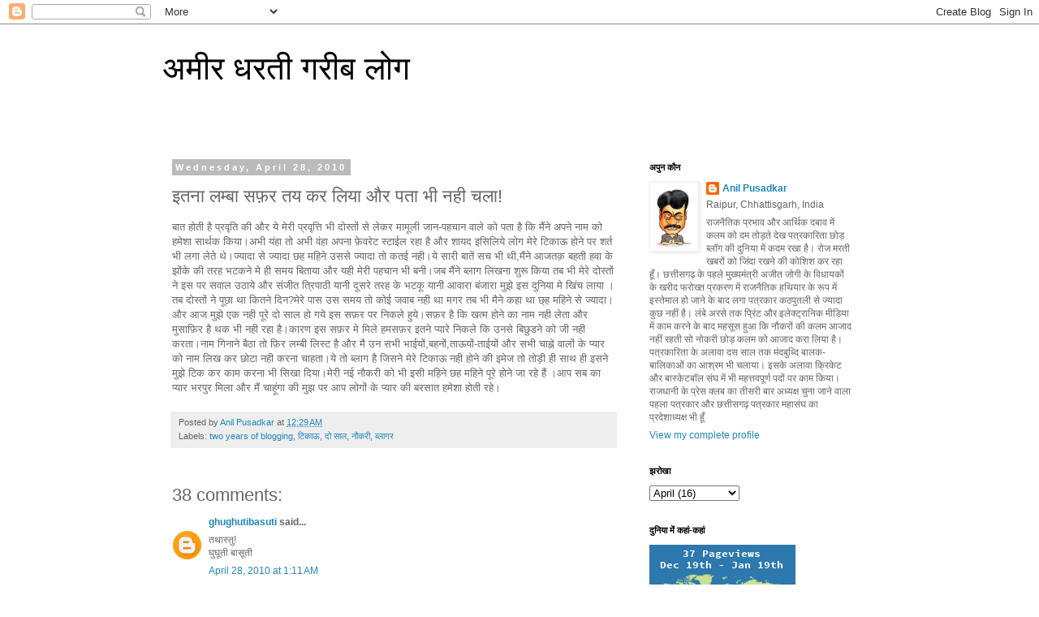

--- FILE ---
content_type: text/html; charset=UTF-8
request_url: https://anilpusadkar.blogspot.com/2010/04/blog-post_28.html?showComment=1272915046321
body_size: 25408
content:
<!DOCTYPE html>
<html class='v2' dir='ltr' lang='en'>
<head>
<link href='https://www.blogger.com/static/v1/widgets/335934321-css_bundle_v2.css' rel='stylesheet' type='text/css'/>
<meta content='width=1100' name='viewport'/>
<meta content='text/html; charset=UTF-8' http-equiv='Content-Type'/>
<meta content='blogger' name='generator'/>
<link href='https://anilpusadkar.blogspot.com/favicon.ico' rel='icon' type='image/x-icon'/>
<link href='http://anilpusadkar.blogspot.com/2010/04/blog-post_28.html' rel='canonical'/>
<link rel="alternate" type="application/atom+xml" title="अम&#2368;र धरत&#2368; गर&#2368;ब ल&#2379;ग - Atom" href="https://anilpusadkar.blogspot.com/feeds/posts/default" />
<link rel="alternate" type="application/rss+xml" title="अम&#2368;र धरत&#2368; गर&#2368;ब ल&#2379;ग - RSS" href="https://anilpusadkar.blogspot.com/feeds/posts/default?alt=rss" />
<link rel="service.post" type="application/atom+xml" title="अम&#2368;र धरत&#2368; गर&#2368;ब ल&#2379;ग - Atom" href="https://www.blogger.com/feeds/888249383229493424/posts/default" />

<link rel="alternate" type="application/atom+xml" title="अम&#2368;र धरत&#2368; गर&#2368;ब ल&#2379;ग - Atom" href="https://anilpusadkar.blogspot.com/feeds/1463826608330407673/comments/default" />
<!--Can't find substitution for tag [blog.ieCssRetrofitLinks]-->
<meta content='http://anilpusadkar.blogspot.com/2010/04/blog-post_28.html' property='og:url'/>
<meta content='इतना लम्बा सफ़र तय कर लिया और पता भी नही चला!' property='og:title'/>
<meta content='बात होती है प्रवृति की और ये मेरी  प्रवृत्ति भी दोस्तों से लेकर मामूली जान-पहचान वाले को पता है कि मैंने अपने नाम को हमेशा सार्थक किया।अभी य...' property='og:description'/>
<title>अम&#2368;र धरत&#2368; गर&#2368;ब ल&#2379;ग: इतन&#2366; लम&#2381;ब&#2366; सफ़र तय कर ल&#2367;य&#2366; और पत&#2366; भ&#2368; नह&#2368; चल&#2366;!</title>
<style id='page-skin-1' type='text/css'><!--
/*
-----------------------------------------------
Blogger Template Style
Name:     Simple
Designer: Blogger
URL:      www.blogger.com
----------------------------------------------- */
/* Content
----------------------------------------------- */
body {
font: normal normal 12px 'Trebuchet MS', Trebuchet, Verdana, sans-serif;
color: #666666;
background: #ffffff none repeat scroll top left;
padding: 0 0 0 0;
}
html body .region-inner {
min-width: 0;
max-width: 100%;
width: auto;
}
h2 {
font-size: 22px;
}
a:link {
text-decoration:none;
color: #2288bb;
}
a:visited {
text-decoration:none;
color: #888888;
}
a:hover {
text-decoration:underline;
color: #33aaff;
}
.body-fauxcolumn-outer .fauxcolumn-inner {
background: transparent none repeat scroll top left;
_background-image: none;
}
.body-fauxcolumn-outer .cap-top {
position: absolute;
z-index: 1;
height: 400px;
width: 100%;
}
.body-fauxcolumn-outer .cap-top .cap-left {
width: 100%;
background: transparent none repeat-x scroll top left;
_background-image: none;
}
.content-outer {
-moz-box-shadow: 0 0 0 rgba(0, 0, 0, .15);
-webkit-box-shadow: 0 0 0 rgba(0, 0, 0, .15);
-goog-ms-box-shadow: 0 0 0 #333333;
box-shadow: 0 0 0 rgba(0, 0, 0, .15);
margin-bottom: 1px;
}
.content-inner {
padding: 10px 40px;
}
.content-inner {
background-color: #ffffff;
}
/* Header
----------------------------------------------- */
.header-outer {
background: transparent none repeat-x scroll 0 -400px;
_background-image: none;
}
.Header h1 {
font: normal normal 40px 'Trebuchet MS',Trebuchet,Verdana,sans-serif;
color: #000000;
text-shadow: 0 0 0 rgba(0, 0, 0, .2);
}
.Header h1 a {
color: #000000;
}
.Header .description {
font-size: 18px;
color: #000000;
}
.header-inner .Header .titlewrapper {
padding: 22px 0;
}
.header-inner .Header .descriptionwrapper {
padding: 0 0;
}
/* Tabs
----------------------------------------------- */
.tabs-inner .section:first-child {
border-top: 0 solid #dddddd;
}
.tabs-inner .section:first-child ul {
margin-top: -1px;
border-top: 1px solid #dddddd;
border-left: 1px solid #dddddd;
border-right: 1px solid #dddddd;
}
.tabs-inner .widget ul {
background: transparent none repeat-x scroll 0 -800px;
_background-image: none;
border-bottom: 1px solid #dddddd;
margin-top: 0;
margin-left: -30px;
margin-right: -30px;
}
.tabs-inner .widget li a {
display: inline-block;
padding: .6em 1em;
font: normal normal 12px 'Trebuchet MS', Trebuchet, Verdana, sans-serif;
color: #000000;
border-left: 1px solid #ffffff;
border-right: 1px solid #dddddd;
}
.tabs-inner .widget li:first-child a {
border-left: none;
}
.tabs-inner .widget li.selected a, .tabs-inner .widget li a:hover {
color: #000000;
background-color: #eeeeee;
text-decoration: none;
}
/* Columns
----------------------------------------------- */
.main-outer {
border-top: 0 solid transparent;
}
.fauxcolumn-left-outer .fauxcolumn-inner {
border-right: 1px solid transparent;
}
.fauxcolumn-right-outer .fauxcolumn-inner {
border-left: 1px solid transparent;
}
/* Headings
----------------------------------------------- */
div.widget > h2,
div.widget h2.title {
margin: 0 0 1em 0;
font: normal bold 11px 'Trebuchet MS',Trebuchet,Verdana,sans-serif;
color: #000000;
}
/* Widgets
----------------------------------------------- */
.widget .zippy {
color: #999999;
text-shadow: 2px 2px 1px rgba(0, 0, 0, .1);
}
.widget .popular-posts ul {
list-style: none;
}
/* Posts
----------------------------------------------- */
h2.date-header {
font: normal bold 11px Arial, Tahoma, Helvetica, FreeSans, sans-serif;
}
.date-header span {
background-color: #bbbbbb;
color: #ffffff;
padding: 0.4em;
letter-spacing: 3px;
margin: inherit;
}
.main-inner {
padding-top: 35px;
padding-bottom: 65px;
}
.main-inner .column-center-inner {
padding: 0 0;
}
.main-inner .column-center-inner .section {
margin: 0 1em;
}
.post {
margin: 0 0 45px 0;
}
h3.post-title, .comments h4 {
font: normal normal 22px 'Trebuchet MS',Trebuchet,Verdana,sans-serif;
margin: .75em 0 0;
}
.post-body {
font-size: 110%;
line-height: 1.4;
position: relative;
}
.post-body img, .post-body .tr-caption-container, .Profile img, .Image img,
.BlogList .item-thumbnail img {
padding: 2px;
background: #ffffff;
border: 1px solid #eeeeee;
-moz-box-shadow: 1px 1px 5px rgba(0, 0, 0, .1);
-webkit-box-shadow: 1px 1px 5px rgba(0, 0, 0, .1);
box-shadow: 1px 1px 5px rgba(0, 0, 0, .1);
}
.post-body img, .post-body .tr-caption-container {
padding: 5px;
}
.post-body .tr-caption-container {
color: #666666;
}
.post-body .tr-caption-container img {
padding: 0;
background: transparent;
border: none;
-moz-box-shadow: 0 0 0 rgba(0, 0, 0, .1);
-webkit-box-shadow: 0 0 0 rgba(0, 0, 0, .1);
box-shadow: 0 0 0 rgba(0, 0, 0, .1);
}
.post-header {
margin: 0 0 1.5em;
line-height: 1.6;
font-size: 90%;
}
.post-footer {
margin: 20px -2px 0;
padding: 5px 10px;
color: #666666;
background-color: #eeeeee;
border-bottom: 1px solid #eeeeee;
line-height: 1.6;
font-size: 90%;
}
#comments .comment-author {
padding-top: 1.5em;
border-top: 1px solid transparent;
background-position: 0 1.5em;
}
#comments .comment-author:first-child {
padding-top: 0;
border-top: none;
}
.avatar-image-container {
margin: .2em 0 0;
}
#comments .avatar-image-container img {
border: 1px solid #eeeeee;
}
/* Comments
----------------------------------------------- */
.comments .comments-content .icon.blog-author {
background-repeat: no-repeat;
background-image: url([data-uri]);
}
.comments .comments-content .loadmore a {
border-top: 1px solid #999999;
border-bottom: 1px solid #999999;
}
.comments .comment-thread.inline-thread {
background-color: #eeeeee;
}
.comments .continue {
border-top: 2px solid #999999;
}
/* Accents
---------------------------------------------- */
.section-columns td.columns-cell {
border-left: 1px solid transparent;
}
.blog-pager {
background: transparent url(https://resources.blogblog.com/blogblog/data/1kt/simple/paging_dot.png) repeat-x scroll top center;
}
.blog-pager-older-link, .home-link,
.blog-pager-newer-link {
background-color: #ffffff;
padding: 5px;
}
.footer-outer {
border-top: 1px dashed #bbbbbb;
}
/* Mobile
----------------------------------------------- */
body.mobile  {
background-size: auto;
}
.mobile .body-fauxcolumn-outer {
background: transparent none repeat scroll top left;
}
.mobile .body-fauxcolumn-outer .cap-top {
background-size: 100% auto;
}
.mobile .content-outer {
-webkit-box-shadow: 0 0 3px rgba(0, 0, 0, .15);
box-shadow: 0 0 3px rgba(0, 0, 0, .15);
}
.mobile .tabs-inner .widget ul {
margin-left: 0;
margin-right: 0;
}
.mobile .post {
margin: 0;
}
.mobile .main-inner .column-center-inner .section {
margin: 0;
}
.mobile .date-header span {
padding: 0.1em 10px;
margin: 0 -10px;
}
.mobile h3.post-title {
margin: 0;
}
.mobile .blog-pager {
background: transparent none no-repeat scroll top center;
}
.mobile .footer-outer {
border-top: none;
}
.mobile .main-inner, .mobile .footer-inner {
background-color: #ffffff;
}
.mobile-index-contents {
color: #666666;
}
.mobile-link-button {
background-color: #2288bb;
}
.mobile-link-button a:link, .mobile-link-button a:visited {
color: #ffffff;
}
.mobile .tabs-inner .section:first-child {
border-top: none;
}
.mobile .tabs-inner .PageList .widget-content {
background-color: #eeeeee;
color: #000000;
border-top: 1px solid #dddddd;
border-bottom: 1px solid #dddddd;
}
.mobile .tabs-inner .PageList .widget-content .pagelist-arrow {
border-left: 1px solid #dddddd;
}

--></style>
<style id='template-skin-1' type='text/css'><!--
body {
min-width: 960px;
}
.content-outer, .content-fauxcolumn-outer, .region-inner {
min-width: 960px;
max-width: 960px;
_width: 960px;
}
.main-inner .columns {
padding-left: 0;
padding-right: 310px;
}
.main-inner .fauxcolumn-center-outer {
left: 0;
right: 310px;
/* IE6 does not respect left and right together */
_width: expression(this.parentNode.offsetWidth -
parseInt("0") -
parseInt("310px") + 'px');
}
.main-inner .fauxcolumn-left-outer {
width: 0;
}
.main-inner .fauxcolumn-right-outer {
width: 310px;
}
.main-inner .column-left-outer {
width: 0;
right: 100%;
margin-left: -0;
}
.main-inner .column-right-outer {
width: 310px;
margin-right: -310px;
}
#layout {
min-width: 0;
}
#layout .content-outer {
min-width: 0;
width: 800px;
}
#layout .region-inner {
min-width: 0;
width: auto;
}
body#layout div.add_widget {
padding: 8px;
}
body#layout div.add_widget a {
margin-left: 32px;
}
--></style>
<link href='https://www.blogger.com/dyn-css/authorization.css?targetBlogID=888249383229493424&amp;zx=d3c55bd2-4e68-42de-ad55-2f00bd9306ad' media='none' onload='if(media!=&#39;all&#39;)media=&#39;all&#39;' rel='stylesheet'/><noscript><link href='https://www.blogger.com/dyn-css/authorization.css?targetBlogID=888249383229493424&amp;zx=d3c55bd2-4e68-42de-ad55-2f00bd9306ad' rel='stylesheet'/></noscript>
<meta name='google-adsense-platform-account' content='ca-host-pub-1556223355139109'/>
<meta name='google-adsense-platform-domain' content='blogspot.com'/>

</head>
<body class='loading variant-simplysimple'>
<div class='navbar section' id='navbar' name='Navbar'><div class='widget Navbar' data-version='1' id='Navbar1'><script type="text/javascript">
    function setAttributeOnload(object, attribute, val) {
      if(window.addEventListener) {
        window.addEventListener('load',
          function(){ object[attribute] = val; }, false);
      } else {
        window.attachEvent('onload', function(){ object[attribute] = val; });
      }
    }
  </script>
<div id="navbar-iframe-container"></div>
<script type="text/javascript" src="https://apis.google.com/js/platform.js"></script>
<script type="text/javascript">
      gapi.load("gapi.iframes:gapi.iframes.style.bubble", function() {
        if (gapi.iframes && gapi.iframes.getContext) {
          gapi.iframes.getContext().openChild({
              url: 'https://www.blogger.com/navbar/888249383229493424?po\x3d1463826608330407673\x26origin\x3dhttps://anilpusadkar.blogspot.com',
              where: document.getElementById("navbar-iframe-container"),
              id: "navbar-iframe"
          });
        }
      });
    </script><script type="text/javascript">
(function() {
var script = document.createElement('script');
script.type = 'text/javascript';
script.src = '//pagead2.googlesyndication.com/pagead/js/google_top_exp.js';
var head = document.getElementsByTagName('head')[0];
if (head) {
head.appendChild(script);
}})();
</script>
</div></div>
<div class='body-fauxcolumns'>
<div class='fauxcolumn-outer body-fauxcolumn-outer'>
<div class='cap-top'>
<div class='cap-left'></div>
<div class='cap-right'></div>
</div>
<div class='fauxborder-left'>
<div class='fauxborder-right'></div>
<div class='fauxcolumn-inner'>
</div>
</div>
<div class='cap-bottom'>
<div class='cap-left'></div>
<div class='cap-right'></div>
</div>
</div>
</div>
<div class='content'>
<div class='content-fauxcolumns'>
<div class='fauxcolumn-outer content-fauxcolumn-outer'>
<div class='cap-top'>
<div class='cap-left'></div>
<div class='cap-right'></div>
</div>
<div class='fauxborder-left'>
<div class='fauxborder-right'></div>
<div class='fauxcolumn-inner'>
</div>
</div>
<div class='cap-bottom'>
<div class='cap-left'></div>
<div class='cap-right'></div>
</div>
</div>
</div>
<div class='content-outer'>
<div class='content-cap-top cap-top'>
<div class='cap-left'></div>
<div class='cap-right'></div>
</div>
<div class='fauxborder-left content-fauxborder-left'>
<div class='fauxborder-right content-fauxborder-right'></div>
<div class='content-inner'>
<header>
<div class='header-outer'>
<div class='header-cap-top cap-top'>
<div class='cap-left'></div>
<div class='cap-right'></div>
</div>
<div class='fauxborder-left header-fauxborder-left'>
<div class='fauxborder-right header-fauxborder-right'></div>
<div class='region-inner header-inner'>
<div class='header section' id='header' name='Header'><div class='widget Header' data-version='1' id='Header1'>
<div id='header-inner'>
<div class='titlewrapper'>
<h1 class='title'>
<a href='https://anilpusadkar.blogspot.com/'>
अम&#2368;र धरत&#2368; गर&#2368;ब ल&#2379;ग
</a>
</h1>
</div>
<div class='descriptionwrapper'>
<p class='description'><span>
</span></p>
</div>
</div>
</div></div>
</div>
</div>
<div class='header-cap-bottom cap-bottom'>
<div class='cap-left'></div>
<div class='cap-right'></div>
</div>
</div>
</header>
<div class='tabs-outer'>
<div class='tabs-cap-top cap-top'>
<div class='cap-left'></div>
<div class='cap-right'></div>
</div>
<div class='fauxborder-left tabs-fauxborder-left'>
<div class='fauxborder-right tabs-fauxborder-right'></div>
<div class='region-inner tabs-inner'>
<div class='tabs no-items section' id='crosscol' name='Cross-Column'></div>
<div class='tabs no-items section' id='crosscol-overflow' name='Cross-Column 2'></div>
</div>
</div>
<div class='tabs-cap-bottom cap-bottom'>
<div class='cap-left'></div>
<div class='cap-right'></div>
</div>
</div>
<div class='main-outer'>
<div class='main-cap-top cap-top'>
<div class='cap-left'></div>
<div class='cap-right'></div>
</div>
<div class='fauxborder-left main-fauxborder-left'>
<div class='fauxborder-right main-fauxborder-right'></div>
<div class='region-inner main-inner'>
<div class='columns fauxcolumns'>
<div class='fauxcolumn-outer fauxcolumn-center-outer'>
<div class='cap-top'>
<div class='cap-left'></div>
<div class='cap-right'></div>
</div>
<div class='fauxborder-left'>
<div class='fauxborder-right'></div>
<div class='fauxcolumn-inner'>
</div>
</div>
<div class='cap-bottom'>
<div class='cap-left'></div>
<div class='cap-right'></div>
</div>
</div>
<div class='fauxcolumn-outer fauxcolumn-left-outer'>
<div class='cap-top'>
<div class='cap-left'></div>
<div class='cap-right'></div>
</div>
<div class='fauxborder-left'>
<div class='fauxborder-right'></div>
<div class='fauxcolumn-inner'>
</div>
</div>
<div class='cap-bottom'>
<div class='cap-left'></div>
<div class='cap-right'></div>
</div>
</div>
<div class='fauxcolumn-outer fauxcolumn-right-outer'>
<div class='cap-top'>
<div class='cap-left'></div>
<div class='cap-right'></div>
</div>
<div class='fauxborder-left'>
<div class='fauxborder-right'></div>
<div class='fauxcolumn-inner'>
</div>
</div>
<div class='cap-bottom'>
<div class='cap-left'></div>
<div class='cap-right'></div>
</div>
</div>
<!-- corrects IE6 width calculation -->
<div class='columns-inner'>
<div class='column-center-outer'>
<div class='column-center-inner'>
<div class='main section' id='main' name='Main'><div class='widget Blog' data-version='1' id='Blog1'>
<div class='blog-posts hfeed'>

          <div class="date-outer">
        
<h2 class='date-header'><span>Wednesday, April 28, 2010</span></h2>

          <div class="date-posts">
        
<div class='post-outer'>
<div class='post hentry uncustomized-post-template' itemprop='blogPost' itemscope='itemscope' itemtype='http://schema.org/BlogPosting'>
<meta content='888249383229493424' itemprop='blogId'/>
<meta content='1463826608330407673' itemprop='postId'/>
<a name='1463826608330407673'></a>
<h3 class='post-title entry-title' itemprop='name'>
इतन&#2366; लम&#2381;ब&#2366; सफ़र तय कर ल&#2367;य&#2366; और पत&#2366; भ&#2368; नह&#2368; चल&#2366;!
</h3>
<div class='post-header'>
<div class='post-header-line-1'></div>
</div>
<div class='post-body entry-content' id='post-body-1463826608330407673' itemprop='description articleBody'>
ब&#2366;त ह&#2379;त&#2368; ह&#2376; प&#2381;रव&#2371;त&#2367; क&#2368; और य&#2375; म&#2375;र&#2368;  प&#2381;रव&#2371;त&#2381;त&#2367; भ&#2368; द&#2379;स&#2381;त&#2379;&#2306; स&#2375; ल&#2375;कर म&#2366;म&#2370;ल&#2368; ज&#2366;न-पहच&#2366;न व&#2366;ल&#2375; क&#2379; पत&#2366; ह&#2376; क&#2367; म&#2376;&#2306;न&#2375; अपन&#2375; न&#2366;म क&#2379; हम&#2375;श&#2366; स&#2366;र&#2381;थक क&#2367;य&#2366;&#2404;अभ&#2368; य&#2306;ह&#2366; त&#2379; अभ&#2368; व&#2306;ह&#2366; अपन&#2366; फ़&#2375;वर&#2375;ट स&#2381;ट&#2366;ईल रह&#2366; ह&#2376; और श&#2366;यद इस&#2367;ल&#2367;य&#2375; ल&#2379;ग म&#2375;र&#2375; ट&#2367;क&#2366;ऊ ह&#2379;न&#2375; पर शर&#2381;त भ&#2368; लग&#2366; ल&#2375;त&#2375; थ&#2375;&#2404;ज&#2381;य&#2366;द&#2366; स&#2375; ज&#2381;य&#2366;द&#2366; छह मह&#2367;न&#2375; उसस&#2375; ज&#2381;य&#2366;द&#2366; त&#2379; कतई नह&#2368;&#2404;य&#2375; स&#2366;र&#2368; ब&#2366;त&#2375;&#2306; सच भ&#2368; थ&#2368;,म&#2376;&#2306;न&#2375; आजतक़ बहत&#2368; हव&#2366; क&#2375; झ&#2379;&#2306;क&#2375; क&#2368; तरह भटकन&#2375; म&#2375; ह&#2368; समय ब&#2367;त&#2366;य&#2366; और यह&#2368; म&#2375;र&#2368; पहच&#2366;न भ&#2368; बन&#2368;&#2404;जब म&#2376;&#2306;न&#2375; ब&#2381;ल&#2366;ग ल&#2367;खन&#2366; श&#2369;र&#2370;  क&#2367;य&#2366; तब भ&#2368; म&#2375;र&#2375; द&#2379;स&#2381;त&#2379;&#2306; न&#2375; इस पर सव&#2366;ल उठ&#2366;य&#2375; और स&#2306;ज&#2368;त त&#2381;र&#2367;प&#2366;ठ&#2368; य&#2366;न&#2368; द&#2370;सर&#2375; तरह क&#2375; भटक&#2370; य&#2366;न&#2368; आव&#2366;र&#2366; ब&#2306;ज&#2366;र&#2366; म&#2369;झ&#2375; इस द&#2369;न&#2367;य&#2366; म&#2375; ख&#2367;&#2306;च ल&#2366;य&#2366; &#2404;तब द&#2379;स&#2381;त&#2379;&#2306; न&#2375; प&#2370;छ&#2366; थ&#2366; क&#2367;तन&#2375; द&#2367;न?म&#2375;र&#2375; प&#2366;स उस समय त&#2379; क&#2379;ई जव&#2366;ब नह&#2368; थ&#2366; मगर तब भ&#2368; म&#2376;न&#2375; कह&#2366; थ&#2366; छ&#2381;ह मह&#2367;न&#2375; स&#2375; ज&#2381;य&#2366;द&#2366;&#2404;और आज म&#2369;झ&#2375; एक नह&#2368; प&#2370;र&#2375; द&#2379; स&#2366;ल ह&#2379; गय&#2375; इस सफ़र पर न&#2367;कल&#2375; ह&#2369;य&#2375;&#2404;सफ़र ह&#2376; क&#2367; खत&#2381;म ह&#2379;न&#2375; क&#2366; न&#2366;म नह&#2368; ल&#2375;त&#2366; और म&#2369;स&#2366;फ़&#2367;र ह&#2376; थक भ&#2368; नह&#2368; रह&#2366; ह&#2376;&#2404;क&#2366;रण इस सफ़र म&#2375; म&#2367;ल&#2375; हमसफ़र इतन&#2375; प&#2381;य&#2366;र&#2375; न&#2367;कल&#2375; क&#2367; उनस&#2375; ब&#2367;छ&#2369;डन&#2375; क&#2379; ज&#2368; नह&#2368; करत&#2366;&#2404;न&#2366;म ग&#2367;न&#2366;न&#2375; ब&#2376;ठ&#2366; त&#2379; फ़&#2367;र लम&#2381;ब&#2368; ल&#2367;स&#2381;ट ह&#2376; और म&#2376; उन सभ&#2368; भ&#2366;ईय&#2379;&#2306;,बहन&#2379;&#2306;,त&#2366;ऊय&#2379;&#2306;-त&#2366;ईय&#2379;&#2306; और सभ&#2368; च&#2366;ह&#2381;न&#2375; व&#2366;ल&#2379;&#2306; क&#2375; प&#2381;य&#2366;र क&#2379; न&#2366;म ल&#2367;ख कर छ&#2379;ट&#2366; नह&#2368; करन&#2366; च&#2366;हत&#2366;&#2404;य&#2375; त&#2379; ब&#2381;ल&#2366;ग ह&#2376; ज&#2367;सन&#2375; म&#2375;र&#2375; ट&#2367;क&#2366;ऊ नह&#2368; ह&#2379;न&#2375; क&#2368; इम&#2375;ज त&#2379; त&#2379;ड़&#2368; ह&#2368; स&#2366;थ ह&#2368; इसन&#2375; म&#2369;झ&#2375; ट&#2367;क कर क&#2366;म करन&#2366; भ&#2368; स&#2367;ख&#2366; द&#2367;य&#2366;&#2404;म&#2375;र&#2368; नई न&#2380;कर&#2368; क&#2379; भ&#2368; इस&#2368; मह&#2367;न&#2375; छह मह&#2367;न&#2375; प&#2370;र&#2375; ह&#2379;न&#2375; ज&#2366; रह&#2375; ह&#2376;&#2306; &#2404;आप सब क&#2366; प&#2381;य&#2366;र भरप&#2369;र म&#2367;ल&#2366; और म&#2376;&#2306; च&#2366;ह&#2370;&#2306;ग&#2366; क&#2368; म&#2369;झ पर आप ल&#2379;ग&#2379;&#2306; क&#2375; प&#2381;य&#2366;र क&#2368; बरस&#2366;त हम&#2375;श&#2366; ह&#2379;त&#2368; रह&#2375;&#2404;
<div style='clear: both;'></div>
</div>
<div class='post-footer'>
<div class='post-footer-line post-footer-line-1'>
<span class='post-author vcard'>
Posted by
<span class='fn' itemprop='author' itemscope='itemscope' itemtype='http://schema.org/Person'>
<meta content='https://www.blogger.com/profile/02001201296763365195' itemprop='url'/>
<a class='g-profile' href='https://www.blogger.com/profile/02001201296763365195' rel='author' title='author profile'>
<span itemprop='name'>Anil Pusadkar</span>
</a>
</span>
</span>
<span class='post-timestamp'>
at
<meta content='http://anilpusadkar.blogspot.com/2010/04/blog-post_28.html' itemprop='url'/>
<a class='timestamp-link' href='https://anilpusadkar.blogspot.com/2010/04/blog-post_28.html' rel='bookmark' title='permanent link'><abbr class='published' itemprop='datePublished' title='2010-04-28T00:29:00+05:30'>12:29&#8239;AM</abbr></a>
</span>
<span class='post-comment-link'>
</span>
<span class='post-icons'>
<span class='item-control blog-admin pid-864291397'>
<a href='https://www.blogger.com/post-edit.g?blogID=888249383229493424&postID=1463826608330407673&from=pencil' title='Edit Post'>
<img alt='' class='icon-action' height='18' src='https://resources.blogblog.com/img/icon18_edit_allbkg.gif' width='18'/>
</a>
</span>
</span>
<div class='post-share-buttons goog-inline-block'>
</div>
</div>
<div class='post-footer-line post-footer-line-2'>
<span class='post-labels'>
Labels:
<a href='https://anilpusadkar.blogspot.com/search/label/two%20years%20of%20blogging' rel='tag'>two years of blogging</a>,
<a href='https://anilpusadkar.blogspot.com/search/label/%E0%A4%9F%E0%A4%BF%E0%A4%95%E0%A4%BE%E0%A4%8A' rel='tag'>ट&#2367;क&#2366;ऊ</a>,
<a href='https://anilpusadkar.blogspot.com/search/label/%E0%A4%A6%E0%A5%8B%20%E0%A4%B8%E0%A4%BE%E0%A4%B2' rel='tag'>द&#2379; स&#2366;ल</a>,
<a href='https://anilpusadkar.blogspot.com/search/label/%E0%A4%A8%E0%A5%8C%E0%A4%95%E0%A4%B0%E0%A5%80' rel='tag'>न&#2380;कर&#2368;</a>,
<a href='https://anilpusadkar.blogspot.com/search/label/%E0%A4%AC%E0%A5%8D%E0%A4%B2%E0%A4%BE%E0%A4%97%E0%A4%B0' rel='tag'>ब&#2381;ल&#2366;गर</a>
</span>
</div>
<div class='post-footer-line post-footer-line-3'>
<span class='post-location'>
</span>
</div>
</div>
</div>
<div class='comments' id='comments'>
<a name='comments'></a>
<h4>38 comments:</h4>
<div id='Blog1_comments-block-wrapper'>
<dl class='avatar-comment-indent' id='comments-block'>
<dt class='comment-author ' id='c567410227330130568'>
<a name='c567410227330130568'></a>
<div class="avatar-image-container avatar-stock"><span dir="ltr"><a href="https://www.blogger.com/profile/06098260346298529829" target="" rel="nofollow" onclick="" class="avatar-hovercard" id="av-567410227330130568-06098260346298529829"><img src="//www.blogger.com/img/blogger_logo_round_35.png" width="35" height="35" alt="" title="ghughutibasuti">

</a></span></div>
<a href='https://www.blogger.com/profile/06098260346298529829' rel='nofollow'>ghughutibasuti</a>
said...
</dt>
<dd class='comment-body' id='Blog1_cmt-567410227330130568'>
<p>
तथ&#2366;स&#2381;त&#2369;!<br />घ&#2369;घ&#2370;त&#2368; ब&#2366;स&#2370;त&#2368;
</p>
</dd>
<dd class='comment-footer'>
<span class='comment-timestamp'>
<a href='https://anilpusadkar.blogspot.com/2010/04/blog-post_28.html?showComment=1272397300010#c567410227330130568' title='comment permalink'>
April 28, 2010 at 1:11&#8239;AM
</a>
<span class='item-control blog-admin pid-1730324340'>
<a class='comment-delete' href='https://www.blogger.com/comment/delete/888249383229493424/567410227330130568' title='Delete Comment'>
<img src='https://resources.blogblog.com/img/icon_delete13.gif'/>
</a>
</span>
</span>
</dd>
<dt class='comment-author ' id='c988011184027720248'>
<a name='c988011184027720248'></a>
<div class="avatar-image-container vcard"><span dir="ltr"><a href="https://www.blogger.com/profile/09347426837251710317" target="" rel="nofollow" onclick="" class="avatar-hovercard" id="av-988011184027720248-09347426837251710317"><img src="https://resources.blogblog.com/img/blank.gif" width="35" height="35" class="delayLoad" style="display: none;" longdesc="//blogger.googleusercontent.com/img/b/R29vZ2xl/AVvXsEghvLA2CuFIFEqTRGqVTOjpHBzUKpji_laS20XsOscrmHXC3Ke9xx1zAhpkgoO4109jXWLKkuf0Wst7SND5owcdKGN4X6hOmx4zdf1GaN8ajCoAhrnNVCSLD8p14qqQnkc/s45-c/rohit_personal3.jfif" alt="" title="Rohit Singh">

<noscript><img src="//blogger.googleusercontent.com/img/b/R29vZ2xl/AVvXsEghvLA2CuFIFEqTRGqVTOjpHBzUKpji_laS20XsOscrmHXC3Ke9xx1zAhpkgoO4109jXWLKkuf0Wst7SND5owcdKGN4X6hOmx4zdf1GaN8ajCoAhrnNVCSLD8p14qqQnkc/s45-c/rohit_personal3.jfif" width="35" height="35" class="photo" alt=""></noscript></a></span></div>
<a href='https://www.blogger.com/profile/09347426837251710317' rel='nofollow'>Rohit Singh</a>
said...
</dt>
<dd class='comment-body' id='Blog1_cmt-988011184027720248'>
<p>
द&#2366;द&#2366; ट&#2367;क&#2375; रहन&#2366; ह&#2368; त&#2379; ब&#2367;&#2306;द&#2366;स क&#2366;म ह&#2376;.पर हर क&#2366;म म&#2375;&#2306; कह&#2366;&#2306; ट&#2367;क&#2366; ज&#2366;त&#2366; ह&#2376;..अपन&#2366; भ&#2368; यह&#2368; ह&#2366;ल ह&#2376;....र&#2366;यप&#2369;र आन&#2375; व&#2366;ल&#2366; ह&#2370;&#2306;.....
</p>
</dd>
<dd class='comment-footer'>
<span class='comment-timestamp'>
<a href='https://anilpusadkar.blogspot.com/2010/04/blog-post_28.html?showComment=1272406296836#c988011184027720248' title='comment permalink'>
April 28, 2010 at 3:41&#8239;AM
</a>
<span class='item-control blog-admin pid-297015156'>
<a class='comment-delete' href='https://www.blogger.com/comment/delete/888249383229493424/988011184027720248' title='Delete Comment'>
<img src='https://resources.blogblog.com/img/icon_delete13.gif'/>
</a>
</span>
</span>
</dd>
<dt class='comment-author ' id='c5468538379044253932'>
<a name='c5468538379044253932'></a>
<div class="avatar-image-container vcard"><span dir="ltr"><a href="https://www.blogger.com/profile/11400222466406727149" target="" rel="nofollow" onclick="" class="avatar-hovercard" id="av-5468538379044253932-11400222466406727149"><img src="https://resources.blogblog.com/img/blank.gif" width="35" height="35" class="delayLoad" style="display: none;" longdesc="//blogger.googleusercontent.com/img/b/R29vZ2xl/AVvXsEjYxRv2yi0qPPg1DrzDUP3o4BK466BHEAOYrgGNVK1zwWByKJMX2RC4G4tsOJ96fZrCqQW0rgPWryke_sIlHBKpoixkdMO50vFzUFqq4-oKhWMSm4KZo4tFgg0p_q-SOQ/s45-c/anurag-sharma-bw-rest.jpg" alt="" title="Smart Indian">

<noscript><img src="//blogger.googleusercontent.com/img/b/R29vZ2xl/AVvXsEjYxRv2yi0qPPg1DrzDUP3o4BK466BHEAOYrgGNVK1zwWByKJMX2RC4G4tsOJ96fZrCqQW0rgPWryke_sIlHBKpoixkdMO50vFzUFqq4-oKhWMSm4KZo4tFgg0p_q-SOQ/s45-c/anurag-sharma-bw-rest.jpg" width="35" height="35" class="photo" alt=""></noscript></a></span></div>
<a href='https://www.blogger.com/profile/11400222466406727149' rel='nofollow'>Smart Indian</a>
said...
</dt>
<dd class='comment-body' id='Blog1_cmt-5468538379044253932'>
<p>
बध&#2366;ई ह&#2379;!
</p>
</dd>
<dd class='comment-footer'>
<span class='comment-timestamp'>
<a href='https://anilpusadkar.blogspot.com/2010/04/blog-post_28.html?showComment=1272407434076#c5468538379044253932' title='comment permalink'>
April 28, 2010 at 4:00&#8239;AM
</a>
<span class='item-control blog-admin pid-17713650'>
<a class='comment-delete' href='https://www.blogger.com/comment/delete/888249383229493424/5468538379044253932' title='Delete Comment'>
<img src='https://resources.blogblog.com/img/icon_delete13.gif'/>
</a>
</span>
</span>
</dd>
<dt class='comment-author ' id='c6656257782721329902'>
<a name='c6656257782721329902'></a>
<div class="avatar-image-container vcard"><span dir="ltr"><a href="https://www.blogger.com/profile/00942644736827727003" target="" rel="nofollow" onclick="" class="avatar-hovercard" id="av-6656257782721329902-00942644736827727003"><img src="https://resources.blogblog.com/img/blank.gif" width="35" height="35" class="delayLoad" style="display: none;" longdesc="//blogger.googleusercontent.com/img/b/R29vZ2xl/AVvXsEjbiDgdU_oHzpthE4O5Z7xRcT_MUZFrOpFHZkiJWpNsq0cIVlf0p7leEfFJGhEqXcQR-2Ht3WxTReaXbRgF7s_T84kQqt9wjwX7fzKiM3FXyI54u6m4n6V8S1cXZZTZuQ/s45-c/dk.jpg" alt="" title="&#2342;&#2368;&#2346;&#2325; &amp;#39;&#2350;&#2358;&#2366;&#2354;&amp;#39;">

<noscript><img src="//blogger.googleusercontent.com/img/b/R29vZ2xl/AVvXsEjbiDgdU_oHzpthE4O5Z7xRcT_MUZFrOpFHZkiJWpNsq0cIVlf0p7leEfFJGhEqXcQR-2Ht3WxTReaXbRgF7s_T84kQqt9wjwX7fzKiM3FXyI54u6m4n6V8S1cXZZTZuQ/s45-c/dk.jpg" width="35" height="35" class="photo" alt=""></noscript></a></span></div>
<a href='https://www.blogger.com/profile/00942644736827727003' rel='nofollow'>द&#2368;पक &#39;मश&#2366;ल&#39;</a>
said...
</dt>
<dd class='comment-body' id='Blog1_cmt-6656257782721329902'>
<p>
Ishwar kare na ye safar ka silsila kabhi toote aur na padhne walon ki nazar roothe..
</p>
</dd>
<dd class='comment-footer'>
<span class='comment-timestamp'>
<a href='https://anilpusadkar.blogspot.com/2010/04/blog-post_28.html?showComment=1272408389436#c6656257782721329902' title='comment permalink'>
April 28, 2010 at 4:16&#8239;AM
</a>
<span class='item-control blog-admin pid-73302168'>
<a class='comment-delete' href='https://www.blogger.com/comment/delete/888249383229493424/6656257782721329902' title='Delete Comment'>
<img src='https://resources.blogblog.com/img/icon_delete13.gif'/>
</a>
</span>
</span>
</dd>
<dt class='comment-author ' id='c8304651465031539472'>
<a name='c8304651465031539472'></a>
<div class="avatar-image-container vcard"><span dir="ltr"><a href="https://www.blogger.com/profile/09784276654633707541" target="" rel="nofollow" onclick="" class="avatar-hovercard" id="av-8304651465031539472-09784276654633707541"><img src="https://resources.blogblog.com/img/blank.gif" width="35" height="35" class="delayLoad" style="display: none;" longdesc="//blogger.googleusercontent.com/img/b/R29vZ2xl/AVvXsEi5q93NBStvk7rgt1Mnu-gTk2UakFbwAveyf2B3NWkbIyLKtQNzjUL21a5GbJnmwUmwWgCUIBTrF98AqXCxOa2eDAf3JzegJo7PmSG0r1OZKivuc0RIvUmmX-T2Y7qRCw/s45-c/lalit+sharma.jpg" alt="" title="&#2348;&#2381;&#2354;&#2377;.&#2354;&#2354;&#2367;&#2340; &#2358;&#2352;&#2381;&#2350;&#2366;">

<noscript><img src="//blogger.googleusercontent.com/img/b/R29vZ2xl/AVvXsEi5q93NBStvk7rgt1Mnu-gTk2UakFbwAveyf2B3NWkbIyLKtQNzjUL21a5GbJnmwUmwWgCUIBTrF98AqXCxOa2eDAf3JzegJo7PmSG0r1OZKivuc0RIvUmmX-T2Y7qRCw/s45-c/lalit+sharma.jpg" width="35" height="35" class="photo" alt=""></noscript></a></span></div>
<a href='https://www.blogger.com/profile/09784276654633707541' rel='nofollow'>ब&#2381;ल&#2377;.लल&#2367;त शर&#2381;म&#2366;</a>
said...
</dt>
<dd class='comment-body' id='Blog1_cmt-8304651465031539472'>
<p>
अन&#2367;&#2381;ल भ&#2376;य&#2366;-बह&#2369;त बह&#2369;त बध&#2366;ईय&#2366;&#2305;
</p>
</dd>
<dd class='comment-footer'>
<span class='comment-timestamp'>
<a href='https://anilpusadkar.blogspot.com/2010/04/blog-post_28.html?showComment=1272414284116#c8304651465031539472' title='comment permalink'>
April 28, 2010 at 5:54&#8239;AM
</a>
<span class='item-control blog-admin pid-742684019'>
<a class='comment-delete' href='https://www.blogger.com/comment/delete/888249383229493424/8304651465031539472' title='Delete Comment'>
<img src='https://resources.blogblog.com/img/icon_delete13.gif'/>
</a>
</span>
</span>
</dd>
<dt class='comment-author ' id='c7357053229015370758'>
<a name='c7357053229015370758'></a>
<div class="avatar-image-container avatar-stock"><span dir="ltr"><a href="https://www.blogger.com/profile/00350808140545937113" target="" rel="nofollow" onclick="" class="avatar-hovercard" id="av-7357053229015370758-00350808140545937113"><img src="//www.blogger.com/img/blogger_logo_round_35.png" width="35" height="35" alt="" title="&#2342;&#2367;&#2344;&#2375;&#2358;&#2352;&#2366;&#2351; &#2342;&#2381;&#2357;&#2367;&#2357;&#2375;&#2342;&#2368;">

</a></span></div>
<a href='https://www.blogger.com/profile/00350808140545937113' rel='nofollow'>द&#2367;न&#2375;शर&#2366;य द&#2381;व&#2367;व&#2375;द&#2368;</a>
said...
</dt>
<dd class='comment-body' id='Blog1_cmt-7357053229015370758'>
<p>
अर&#2375;! छह म&#2366;ह ह&#2379; गए आप क&#2379; न&#2380;कर&#2368; करत&#2375; !<br />पत&#2366; ह&#2368; नह&#2368;&#2306; लग&#2366;&#2404; <br />ब&#2381;ल&#2366;ग&#2368;र&#2368; क&#2366; त&#2379; पत&#2366; ह&#2376; हम&#2375;&#2306;, यह&#2368; त&#2379; व&#2379; जगह ह&#2376; जह&#2366;&#2305; हम आप ज&#2376;स&#2375; ल&#2379;ग ध&#2370;न&#2368; रम&#2366; सकत&#2375; ह&#2376;&#2306;&#2404; बध&#2366;ई!
</p>
</dd>
<dd class='comment-footer'>
<span class='comment-timestamp'>
<a href='https://anilpusadkar.blogspot.com/2010/04/blog-post_28.html?showComment=1272416397173#c7357053229015370758' title='comment permalink'>
April 28, 2010 at 6:29&#8239;AM
</a>
<span class='item-control blog-admin pid-1047663642'>
<a class='comment-delete' href='https://www.blogger.com/comment/delete/888249383229493424/7357053229015370758' title='Delete Comment'>
<img src='https://resources.blogblog.com/img/icon_delete13.gif'/>
</a>
</span>
</span>
</dd>
<dt class='comment-author ' id='c7022635292717675338'>
<a name='c7022635292717675338'></a>
<div class="avatar-image-container vcard"><span dir="ltr"><a href="https://www.blogger.com/profile/06057252073193171933" target="" rel="nofollow" onclick="" class="avatar-hovercard" id="av-7022635292717675338-06057252073193171933"><img src="https://resources.blogblog.com/img/blank.gif" width="35" height="35" class="delayLoad" style="display: none;" longdesc="//2.bp.blogspot.com/_N7sdMZXEIvI/SavuqJo0JzI/AAAAAAAABTo/PisHCET6WHg/S45-s35/1447094209_600c819d47_o.jpg" alt="" title="Udan Tashtari">

<noscript><img src="//2.bp.blogspot.com/_N7sdMZXEIvI/SavuqJo0JzI/AAAAAAAABTo/PisHCET6WHg/S45-s35/1447094209_600c819d47_o.jpg" width="35" height="35" class="photo" alt=""></noscript></a></span></div>
<a href='https://www.blogger.com/profile/06057252073193171933' rel='nofollow'>Udan Tashtari</a>
said...
</dt>
<dd class='comment-body' id='Blog1_cmt-7022635292717675338'>
<p>
ब&#2375;हतर&#2368;न सफर चल रह&#2366; ह&#2376;...द&#2379; बरस प&#2370;र&#2375; ह&#2379;न&#2375; पर बह&#2369;त बध&#2366;ई...अभ&#2368; त&#2379; बह&#2369;त द&#2370;र तक स&#2366;थ चलन&#2366; ह&#2376; ज&#2368;. अन&#2375;क श&#2369;भक&#2366;मन&#2366;ए&#2305;.
</p>
</dd>
<dd class='comment-footer'>
<span class='comment-timestamp'>
<a href='https://anilpusadkar.blogspot.com/2010/04/blog-post_28.html?showComment=1272418617719#c7022635292717675338' title='comment permalink'>
April 28, 2010 at 7:06&#8239;AM
</a>
<span class='item-control blog-admin pid-1716011570'>
<a class='comment-delete' href='https://www.blogger.com/comment/delete/888249383229493424/7022635292717675338' title='Delete Comment'>
<img src='https://resources.blogblog.com/img/icon_delete13.gif'/>
</a>
</span>
</span>
</dd>
<dt class='comment-author ' id='c6967546273569661255'>
<a name='c6967546273569661255'></a>
<div class="avatar-image-container vcard"><span dir="ltr"><a href="https://www.blogger.com/profile/10478684386833631758" target="" rel="nofollow" onclick="" class="avatar-hovercard" id="av-6967546273569661255-10478684386833631758"><img src="https://resources.blogblog.com/img/blank.gif" width="35" height="35" class="delayLoad" style="display: none;" longdesc="//blogger.googleusercontent.com/img/b/R29vZ2xl/AVvXsEjnljZIHUYjwVgdZ53BQKSl-j0BqFTxaRxMqXH_wzbwBc4b37nIW-bepTSEd_piGNCmWmVhAruhbUrawSJVcVAs62IQ4jWL0kf4ym6ZLgIUSxcUVvuNQohXKn5YJpwGlg/s45-c/DSC02687.JPG" alt="" title="&#2344;&#2368;&#2352;&#2332; &#2350;&#2369;&#2360;&#2366;&#2398;&#2367;&#2352;">

<noscript><img src="//blogger.googleusercontent.com/img/b/R29vZ2xl/AVvXsEjnljZIHUYjwVgdZ53BQKSl-j0BqFTxaRxMqXH_wzbwBc4b37nIW-bepTSEd_piGNCmWmVhAruhbUrawSJVcVAs62IQ4jWL0kf4ym6ZLgIUSxcUVvuNQohXKn5YJpwGlg/s45-c/DSC02687.JPG" width="35" height="35" class="photo" alt=""></noscript></a></span></div>
<a href='https://www.blogger.com/profile/10478684386833631758' rel='nofollow'>न&#2368;रज म&#2369;स&#2366;फ़&#2367;र</a>
said...
</dt>
<dd class='comment-body' id='Blog1_cmt-6967546273569661255'>
<p>
आह&#2366;, अन&#2367;ल ज&#2368; द&#2379; स&#2366;ल तक ट&#2367;क गय&#2375;?<br />त&#2366;ल&#2367;य&#2366;&#2306;&#2404;
</p>
</dd>
<dd class='comment-footer'>
<span class='comment-timestamp'>
<a href='https://anilpusadkar.blogspot.com/2010/04/blog-post_28.html?showComment=1272426755905#c6967546273569661255' title='comment permalink'>
April 28, 2010 at 9:22&#8239;AM
</a>
<span class='item-control blog-admin pid-1102311214'>
<a class='comment-delete' href='https://www.blogger.com/comment/delete/888249383229493424/6967546273569661255' title='Delete Comment'>
<img src='https://resources.blogblog.com/img/icon_delete13.gif'/>
</a>
</span>
</span>
</dd>
<dt class='comment-author ' id='c6580102851494799880'>
<a name='c6580102851494799880'></a>
<div class="avatar-image-container vcard"><span dir="ltr"><a href="https://www.blogger.com/profile/08360043006024019346" target="" rel="nofollow" onclick="" class="avatar-hovercard" id="av-6580102851494799880-08360043006024019346"><img src="https://resources.blogblog.com/img/blank.gif" width="35" height="35" class="delayLoad" style="display: none;" longdesc="//blogger.googleusercontent.com/img/b/R29vZ2xl/AVvXsEgSd4D1Lj_kKbOg2hN9QkzMhUFQQrBkm8QW5J0yHlbQi07T2-BkftLeLKA6csH-uYEbrKp5lxZl7FPwVzLs9kfYUgYmwG_VOLBTm8wVcJJQLe5cADsaapVxCttTJN6izw/s45-c/me+alone+dubai.jpg" alt="" title="Alpana Verma">

<noscript><img src="//blogger.googleusercontent.com/img/b/R29vZ2xl/AVvXsEgSd4D1Lj_kKbOg2hN9QkzMhUFQQrBkm8QW5J0yHlbQi07T2-BkftLeLKA6csH-uYEbrKp5lxZl7FPwVzLs9kfYUgYmwG_VOLBTm8wVcJJQLe5cADsaapVxCttTJN6izw/s45-c/me+alone+dubai.jpg" width="35" height="35" class="photo" alt=""></noscript></a></span></div>
<a href='https://www.blogger.com/profile/08360043006024019346' rel='nofollow'>Alpana Verma</a>
said...
</dt>
<dd class='comment-body' id='Blog1_cmt-6580102851494799880'>
<p>
ब&#2381;ल&#2377;ग&#2381;ग&#2367;&#2306;ग क&#2375; द&#2379; स&#2366;ल प&#2370;र&#2375; करन&#2375; पर और ६ मह&#2368;न&#2375; नय&#2368; न&#2380;कर&#2368; क&#2375; प&#2370;र&#2375; करन&#2375; पर बह&#2369;त बह&#2369;त बध&#2366;ई .<br />श&#2369;भक&#2366;मन&#2366;य&#2375;&#2306;.
</p>
</dd>
<dd class='comment-footer'>
<span class='comment-timestamp'>
<a href='https://anilpusadkar.blogspot.com/2010/04/blog-post_28.html?showComment=1272428535356#c6580102851494799880' title='comment permalink'>
April 28, 2010 at 9:52&#8239;AM
</a>
<span class='item-control blog-admin pid-985138358'>
<a class='comment-delete' href='https://www.blogger.com/comment/delete/888249383229493424/6580102851494799880' title='Delete Comment'>
<img src='https://resources.blogblog.com/img/icon_delete13.gif'/>
</a>
</span>
</span>
</dd>
<dt class='comment-author ' id='c784156617311699232'>
<a name='c784156617311699232'></a>
<div class="avatar-image-container avatar-stock"><span dir="ltr"><a href="https://www.blogger.com/profile/09998235662017055457" target="" rel="nofollow" onclick="" class="avatar-hovercard" id="av-784156617311699232-09998235662017055457"><img src="//www.blogger.com/img/blogger_logo_round_35.png" width="35" height="35" alt="" title="Unknown">

</a></span></div>
<a href='https://www.blogger.com/profile/09998235662017055457' rel='nofollow'>Unknown</a>
said...
</dt>
<dd class='comment-body' id='Blog1_cmt-784156617311699232'>
<p>
&quot;म&#2375;र&#2368; नई न&#2380;कर&#2368; क&#2379; भ&#2368; इस&#2368; मह&#2367;न&#2375; छह मह&#2367;न&#2375; प&#2370;र&#2375; ह&#2379;न&#2375; ज&#2366; रह&#2375; ह&#2376;&#2306;&#2404;&quot;<br /><br />हम&#2366;र&#2368; क&#2366;मन&#2366; ह&#2376; क&#2367; आपक&#2368; न&#2380;कर&#2368; स&#2366;ल दर स&#2366;ल न&#2367;रन&#2381;तर तरक&#2381;क&#2368; करत&#2375; ह&#2369;ए चलत&#2375; रह&#2375;&#2404;
</p>
</dd>
<dd class='comment-footer'>
<span class='comment-timestamp'>
<a href='https://anilpusadkar.blogspot.com/2010/04/blog-post_28.html?showComment=1272429504243#c784156617311699232' title='comment permalink'>
April 28, 2010 at 10:08&#8239;AM
</a>
<span class='item-control blog-admin pid-117852776'>
<a class='comment-delete' href='https://www.blogger.com/comment/delete/888249383229493424/784156617311699232' title='Delete Comment'>
<img src='https://resources.blogblog.com/img/icon_delete13.gif'/>
</a>
</span>
</span>
</dd>
<dt class='comment-author blog-author' id='c2377977397758929838'>
<a name='c2377977397758929838'></a>
<div class="avatar-image-container vcard"><span dir="ltr"><a href="https://www.blogger.com/profile/02001201296763365195" target="" rel="nofollow" onclick="" class="avatar-hovercard" id="av-2377977397758929838-02001201296763365195"><img src="https://resources.blogblog.com/img/blank.gif" width="35" height="35" class="delayLoad" style="display: none;" longdesc="//blogger.googleusercontent.com/img/b/R29vZ2xl/AVvXsEjNQ3HkBOMPaleylvsZzryb-w2de-GKMC4R1uDZ3taMeaTmvO0LtMal7PddvvDDdb6bFAZoUnj749Qapwr7sHxBDHgh2UIPSkJWRPpj1MwyHyGmLrk0ZuyoMgGkUdUb3w/s45-c/anilPUSADKAR.jpg" alt="" title="Anil Pusadkar">

<noscript><img src="//blogger.googleusercontent.com/img/b/R29vZ2xl/AVvXsEjNQ3HkBOMPaleylvsZzryb-w2de-GKMC4R1uDZ3taMeaTmvO0LtMal7PddvvDDdb6bFAZoUnj749Qapwr7sHxBDHgh2UIPSkJWRPpj1MwyHyGmLrk0ZuyoMgGkUdUb3w/s45-c/anilPUSADKAR.jpg" width="35" height="35" class="photo" alt=""></noscript></a></span></div>
<a href='https://www.blogger.com/profile/02001201296763365195' rel='nofollow'>Anil Pusadkar</a>
said...
</dt>
<dd class='comment-body' id='Blog1_cmt-2377977397758929838'>
<p>
स&#2381;न&#2375;ह और सहय&#2379;ग क ल&#2367;य&#2375; आभ&#2366;र&#2368; ह&#2370;&#2306; आप सबक&#2366;&#2404;ब&#2367;&#2306;द&#2366;स भ&#2366;ई ब&#2367;ल&#2381;क&#2369;ल आईय&#2375; र&#2366;यप&#2369;र ब&#2367;&#2306;द&#2366;स स&#2381;व&#2366;गत कर&#2375;&#2306;ग&#2375;&#2404;
</p>
</dd>
<dd class='comment-footer'>
<span class='comment-timestamp'>
<a href='https://anilpusadkar.blogspot.com/2010/04/blog-post_28.html?showComment=1272430039781#c2377977397758929838' title='comment permalink'>
April 28, 2010 at 10:17&#8239;AM
</a>
<span class='item-control blog-admin pid-864291397'>
<a class='comment-delete' href='https://www.blogger.com/comment/delete/888249383229493424/2377977397758929838' title='Delete Comment'>
<img src='https://resources.blogblog.com/img/icon_delete13.gif'/>
</a>
</span>
</span>
</dd>
<dt class='comment-author ' id='c7430578015867362331'>
<a name='c7430578015867362331'></a>
<div class="avatar-image-container vcard"><span dir="ltr"><a href="https://www.blogger.com/profile/12193317881098358725" target="" rel="nofollow" onclick="" class="avatar-hovercard" id="av-7430578015867362331-12193317881098358725"><img src="https://resources.blogblog.com/img/blank.gif" width="35" height="35" class="delayLoad" style="display: none;" longdesc="//2.bp.blogspot.com/-aF2SsW591s4/ZrxTLIu_5uI/AAAAAAAAFTE/qcyTwmlHflUBwOkqB6R9aGdUb_1FxHnNgCK4BGAYYCw/s35/anilkant.jpg" alt="" title="&#2309;&#2344;&#2367;&#2354; &#2325;&#2366;&#2344;&#2381;&#2340;">

<noscript><img src="//2.bp.blogspot.com/-aF2SsW591s4/ZrxTLIu_5uI/AAAAAAAAFTE/qcyTwmlHflUBwOkqB6R9aGdUb_1FxHnNgCK4BGAYYCw/s35/anilkant.jpg" width="35" height="35" class="photo" alt=""></noscript></a></span></div>
<a href='https://www.blogger.com/profile/12193317881098358725' rel='nofollow'>अन&#2367;ल क&#2366;न&#2381;त</a>
said...
</dt>
<dd class='comment-body' id='Blog1_cmt-7430578015867362331'>
<p>
बध&#2366;ई ह&#2379;!
</p>
</dd>
<dd class='comment-footer'>
<span class='comment-timestamp'>
<a href='https://anilpusadkar.blogspot.com/2010/04/blog-post_28.html?showComment=1272431709909#c7430578015867362331' title='comment permalink'>
April 28, 2010 at 10:45&#8239;AM
</a>
<span class='item-control blog-admin pid-1471470106'>
<a class='comment-delete' href='https://www.blogger.com/comment/delete/888249383229493424/7430578015867362331' title='Delete Comment'>
<img src='https://resources.blogblog.com/img/icon_delete13.gif'/>
</a>
</span>
</span>
</dd>
<dt class='comment-author ' id='c1993825481657171289'>
<a name='c1993825481657171289'></a>
<div class="avatar-image-container vcard"><span dir="ltr"><a href="https://www.blogger.com/profile/07302297507492945366" target="" rel="nofollow" onclick="" class="avatar-hovercard" id="av-1993825481657171289-07302297507492945366"><img src="https://resources.blogblog.com/img/blank.gif" width="35" height="35" class="delayLoad" style="display: none;" longdesc="//blogger.googleusercontent.com/img/b/R29vZ2xl/AVvXsEgkyZyhCJ2ZUO5M3UDricTKsYa928Xrt-lFvIxGSUVNCCUBeqpKArdb4EvSIMPml1VXmo1iRH8R5W9TvV263JeIi74vg_yNaX6Er51nt5LgI1p0NFTw76NBaE_3E3Tmtg/s45-c/sanjay.jpg" alt="" title="&#2360;&#2306;&#2332;&#2351; &#2348;&#2375;&#2306;&#2327;&#2366;&#2339;&#2368;">

<noscript><img src="//blogger.googleusercontent.com/img/b/R29vZ2xl/AVvXsEgkyZyhCJ2ZUO5M3UDricTKsYa928Xrt-lFvIxGSUVNCCUBeqpKArdb4EvSIMPml1VXmo1iRH8R5W9TvV263JeIi74vg_yNaX6Er51nt5LgI1p0NFTw76NBaE_3E3Tmtg/s45-c/sanjay.jpg" width="35" height="35" class="photo" alt=""></noscript></a></span></div>
<a href='https://www.blogger.com/profile/07302297507492945366' rel='nofollow'>स&#2306;जय ब&#2375;&#2306;ग&#2366;ण&#2368;</a>
said...
</dt>
<dd class='comment-body' id='Blog1_cmt-1993825481657171289'>
<p>
सफर त&#2379; अभ&#2368; श&#2369;र&#2370; ह&#2369;आ ह&#2376;, फ&#2367;र भ&#2368; एक पड़&#2366;व आय&#2366; ह&#2376; इसक&#2368; बध&#2366;ई. श&#2369;भक&#2366;मन&#2366;ए&#2306;.
</p>
</dd>
<dd class='comment-footer'>
<span class='comment-timestamp'>
<a href='https://anilpusadkar.blogspot.com/2010/04/blog-post_28.html?showComment=1272431858599#c1993825481657171289' title='comment permalink'>
April 28, 2010 at 10:47&#8239;AM
</a>
<span class='item-control blog-admin pid-1980372180'>
<a class='comment-delete' href='https://www.blogger.com/comment/delete/888249383229493424/1993825481657171289' title='Delete Comment'>
<img src='https://resources.blogblog.com/img/icon_delete13.gif'/>
</a>
</span>
</span>
</dd>
<dt class='comment-author ' id='c1241188903425007340'>
<a name='c1241188903425007340'></a>
<div class="avatar-image-container vcard"><span dir="ltr"><a href="https://www.blogger.com/profile/06395171177281547201" target="" rel="nofollow" onclick="" class="avatar-hovercard" id="av-1241188903425007340-06395171177281547201"><img src="https://resources.blogblog.com/img/blank.gif" width="35" height="35" class="delayLoad" style="display: none;" longdesc="//blogger.googleusercontent.com/img/b/R29vZ2xl/AVvXsEiCd19FykoMXwQKyD0XNahXO2B3mWK3uatwg0ZSBgFcKiO7TY8yFlfUS6qc9kVQU7h25O3-BI41rGAZvU8zFMAMGf6COD3E2eRfu6FEw2DUlWIQwKVlGXbtfmH3Ew/s45-c/IMG-20170614-WA0094.jpg" alt="" title="dhiru singh { &#2343;&#2368;&#2352;&#2375;&#2344;&#2381;&#2342;&#2381;&#2352; &#2357;&#2368;&#2352; &#2360;&#2367;&#2306;&#2361; }">

<noscript><img src="//blogger.googleusercontent.com/img/b/R29vZ2xl/AVvXsEiCd19FykoMXwQKyD0XNahXO2B3mWK3uatwg0ZSBgFcKiO7TY8yFlfUS6qc9kVQU7h25O3-BI41rGAZvU8zFMAMGf6COD3E2eRfu6FEw2DUlWIQwKVlGXbtfmH3Ew/s45-c/IMG-20170614-WA0094.jpg" width="35" height="35" class="photo" alt=""></noscript></a></span></div>
<a href='https://www.blogger.com/profile/06395171177281547201' rel='nofollow'>dhiru singh { ध&#2368;र&#2375;न&#2381;द&#2381;र व&#2368;र स&#2367;&#2306;ह }</a>
said...
</dt>
<dd class='comment-body' id='Blog1_cmt-1241188903425007340'>
<p>
सफ&#2364;र अगर खतम ह&#2379; ज&#2366;य&#2375; त&#2379; सफ&#2364;र कह&#2366; कहल&#2366;य&#2375;ग&#2366; . चर&#2376;व&#2375;त&#2367; ...............
</p>
</dd>
<dd class='comment-footer'>
<span class='comment-timestamp'>
<a href='https://anilpusadkar.blogspot.com/2010/04/blog-post_28.html?showComment=1272433514304#c1241188903425007340' title='comment permalink'>
April 28, 2010 at 11:15&#8239;AM
</a>
<span class='item-control blog-admin pid-1542243308'>
<a class='comment-delete' href='https://www.blogger.com/comment/delete/888249383229493424/1241188903425007340' title='Delete Comment'>
<img src='https://resources.blogblog.com/img/icon_delete13.gif'/>
</a>
</span>
</span>
</dd>
<dt class='comment-author ' id='c1311173975049184782'>
<a name='c1311173975049184782'></a>
<div class="avatar-image-container vcard"><span dir="ltr"><a href="https://www.blogger.com/profile/01420464521174227821" target="" rel="nofollow" onclick="" class="avatar-hovercard" id="av-1311173975049184782-01420464521174227821"><img src="https://resources.blogblog.com/img/blank.gif" width="35" height="35" class="delayLoad" style="display: none;" longdesc="//1.bp.blogspot.com/_ZAD-rkpJYZY/SXqBNcef1BI/AAAAAAAAAVw/SgWKEcjG7zc/S45-s35/Picture%2B002.jpg" alt="" title="P.N. Subramanian">

<noscript><img src="//1.bp.blogspot.com/_ZAD-rkpJYZY/SXqBNcef1BI/AAAAAAAAAVw/SgWKEcjG7zc/S45-s35/Picture%2B002.jpg" width="35" height="35" class="photo" alt=""></noscript></a></span></div>
<a href='https://www.blogger.com/profile/01420464521174227821' rel='nofollow'>P.N. Subramanian</a>
said...
</dt>
<dd class='comment-body' id='Blog1_cmt-1311173975049184782'>
<p>
प&#2381;र&#2379;ब&#2375;शन  ख&#2364;तम. अब क&#2379;ई न&#2367;क&#2366;ल भ&#2368; नह&#2368;&#2306; सकत&#2366;.
</p>
</dd>
<dd class='comment-footer'>
<span class='comment-timestamp'>
<a href='https://anilpusadkar.blogspot.com/2010/04/blog-post_28.html?showComment=1272438168058#c1311173975049184782' title='comment permalink'>
April 28, 2010 at 12:32&#8239;PM
</a>
<span class='item-control blog-admin pid-206250019'>
<a class='comment-delete' href='https://www.blogger.com/comment/delete/888249383229493424/1311173975049184782' title='Delete Comment'>
<img src='https://resources.blogblog.com/img/icon_delete13.gif'/>
</a>
</span>
</span>
</dd>
<dt class='comment-author ' id='c5883274302711955538'>
<a name='c5883274302711955538'></a>
<div class="avatar-image-container vcard"><span dir="ltr"><a href="https://www.blogger.com/profile/18362995980060168287" target="" rel="nofollow" onclick="" class="avatar-hovercard" id="av-5883274302711955538-18362995980060168287"><img src="https://resources.blogblog.com/img/blank.gif" width="35" height="35" class="delayLoad" style="display: none;" longdesc="//blogger.googleusercontent.com/img/b/R29vZ2xl/AVvXsEgKwhNCQJnZGMbyqDrwJrSVzmu5UfZaEYXXNmjUBnhuvnuxx0rfscE2sxgXtsCT7Eo1WBicW-Lfotn_-jYzepB1PNUMtugGykXPcONje1ZYgMfIOLbtftf4Wf_M3i0nhHY/s45-c/4.jpg" alt="" title="Sanjeet Tripathi">

<noscript><img src="//blogger.googleusercontent.com/img/b/R29vZ2xl/AVvXsEgKwhNCQJnZGMbyqDrwJrSVzmu5UfZaEYXXNmjUBnhuvnuxx0rfscE2sxgXtsCT7Eo1WBicW-Lfotn_-jYzepB1PNUMtugGykXPcONje1ZYgMfIOLbtftf4Wf_M3i0nhHY/s45-c/4.jpg" width="35" height="35" class="photo" alt=""></noscript></a></span></div>
<a href='https://www.blogger.com/profile/18362995980060168287' rel='nofollow'>Sanjeet Tripathi</a>
said...
</dt>
<dd class='comment-body' id='Blog1_cmt-5883274302711955538'>
<p>
badhai.<br />aap idhar hi Tike rahiye bhai sahab, dekhta hu idhar se kaise chhor ke bhaag nikalenge....<br />;)
</p>
</dd>
<dd class='comment-footer'>
<span class='comment-timestamp'>
<a href='https://anilpusadkar.blogspot.com/2010/04/blog-post_28.html?showComment=1272441460281#c5883274302711955538' title='comment permalink'>
April 28, 2010 at 1:27&#8239;PM
</a>
<span class='item-control blog-admin pid-1155500608'>
<a class='comment-delete' href='https://www.blogger.com/comment/delete/888249383229493424/5883274302711955538' title='Delete Comment'>
<img src='https://resources.blogblog.com/img/icon_delete13.gif'/>
</a>
</span>
</span>
</dd>
<dt class='comment-author ' id='c1179845599647681170'>
<a name='c1179845599647681170'></a>
<div class="avatar-image-container vcard"><span dir="ltr"><a href="https://www.blogger.com/profile/11664798385096309812" target="" rel="nofollow" onclick="" class="avatar-hovercard" id="av-1179845599647681170-11664798385096309812"><img src="https://resources.blogblog.com/img/blank.gif" width="35" height="35" class="delayLoad" style="display: none;" longdesc="//blogger.googleusercontent.com/img/b/R29vZ2xl/AVvXsEjtO05FVOIhn5VNE0dHcNg9__VodDJxgxsAXqS8FkU8clI0ZwHvUCKhoVDHFWL04BpF7MI0u9mDPqVPNMPog-mlm7OeL20E3gkMmoidM4-QKj2aVuOXtl-CViQCPI4eEw/s45-c/029.jpg" alt="" title="&#2313;&#2350;&#2381;&#2350;&#2340;&#2375;&#2306;">

<noscript><img src="//blogger.googleusercontent.com/img/b/R29vZ2xl/AVvXsEjtO05FVOIhn5VNE0dHcNg9__VodDJxgxsAXqS8FkU8clI0ZwHvUCKhoVDHFWL04BpF7MI0u9mDPqVPNMPog-mlm7OeL20E3gkMmoidM4-QKj2aVuOXtl-CViQCPI4eEw/s45-c/029.jpg" width="35" height="35" class="photo" alt=""></noscript></a></span></div>
<a href='https://www.blogger.com/profile/11664798385096309812' rel='nofollow'>उम&#2381;मत&#2375;&#2306;</a>
said...
</dt>
<dd class='comment-body' id='Blog1_cmt-1179845599647681170'>
<p>
स&#2369;ब&#2381;रमन&#2367;यन ज&#2368; स&#2375; सहमत  !  बध&#2366;ई  !
</p>
</dd>
<dd class='comment-footer'>
<span class='comment-timestamp'>
<a href='https://anilpusadkar.blogspot.com/2010/04/blog-post_28.html?showComment=1272441623179#c1179845599647681170' title='comment permalink'>
April 28, 2010 at 1:30&#8239;PM
</a>
<span class='item-control blog-admin pid-1019850715'>
<a class='comment-delete' href='https://www.blogger.com/comment/delete/888249383229493424/1179845599647681170' title='Delete Comment'>
<img src='https://resources.blogblog.com/img/icon_delete13.gif'/>
</a>
</span>
</span>
</dd>
<dt class='comment-author ' id='c5975732226793534381'>
<a name='c5975732226793534381'></a>
<div class="avatar-image-container vcard"><span dir="ltr"><a href="https://www.blogger.com/profile/05417015864879214280" target="" rel="nofollow" onclick="" class="avatar-hovercard" id="av-5975732226793534381-05417015864879214280"><img src="https://resources.blogblog.com/img/blank.gif" width="35" height="35" class="delayLoad" style="display: none;" longdesc="//blogger.googleusercontent.com/img/b/R29vZ2xl/AVvXsEjSbI3hjA3WNNHNvYeDZegdlBoPNMKAS1XNtFPvL80ntBzPK05W8v2Z_AnNpEucOIR7AXfmU2WmG6QIIoDjcRk5loCTJp8U9EoT2yQserQMKkUnRlzSDaCK7moRRFIJ7O0/s45-c/Picture+004.jpg" alt="" title="Shiv">

<noscript><img src="//blogger.googleusercontent.com/img/b/R29vZ2xl/AVvXsEjSbI3hjA3WNNHNvYeDZegdlBoPNMKAS1XNtFPvL80ntBzPK05W8v2Z_AnNpEucOIR7AXfmU2WmG6QIIoDjcRk5loCTJp8U9EoT2yQserQMKkUnRlzSDaCK7moRRFIJ7O0/s45-c/Picture+004.jpg" width="35" height="35" class="photo" alt=""></noscript></a></span></div>
<a href='https://www.blogger.com/profile/05417015864879214280' rel='nofollow'>Shiv</a>
said...
</dt>
<dd class='comment-body' id='Blog1_cmt-5975732226793534381'>
<p>
बह&#2369;त-बह&#2369;त बध&#2366;ई. अन&#2367;ल भ&#2366;ई, द&#2379; स&#2366;ल त&#2379; क&#2375;वल एक म&#2368;ल क&#2366; पत&#2381;थर ह&#2376;. ऐस&#2375; ह&#2368; चलत&#2375; रह&#2375;&#2306;. स&#2366;थ चलन&#2375; व&#2366;ल&#2375; और भ&#2368; बह&#2369;त म&#2367;ल&#2375;&#2306;ग&#2375;.
</p>
</dd>
<dd class='comment-footer'>
<span class='comment-timestamp'>
<a href='https://anilpusadkar.blogspot.com/2010/04/blog-post_28.html?showComment=1272442386251#c5975732226793534381' title='comment permalink'>
April 28, 2010 at 1:43&#8239;PM
</a>
<span class='item-control blog-admin pid-1544898746'>
<a class='comment-delete' href='https://www.blogger.com/comment/delete/888249383229493424/5975732226793534381' title='Delete Comment'>
<img src='https://resources.blogblog.com/img/icon_delete13.gif'/>
</a>
</span>
</span>
</dd>
<dt class='comment-author ' id='c4298384631465084766'>
<a name='c4298384631465084766'></a>
<div class="avatar-image-container vcard"><span dir="ltr"><a href="https://www.blogger.com/profile/16515288486352839137" target="" rel="nofollow" onclick="" class="avatar-hovercard" id="av-4298384631465084766-16515288486352839137"><img src="https://resources.blogblog.com/img/blank.gif" width="35" height="35" class="delayLoad" style="display: none;" longdesc="//blogger.googleusercontent.com/img/b/R29vZ2xl/AVvXsEhqkx5XYd0eEASYs66laWW3jZV_eAhhb6o5gKGREsNw_tyBNONoAvusz8lZNeBQm67pD5hUVJ6CqVtasSBYKkHcyvzqNjcErC8pA7pSAmNXFIS8eVnZR1MK7uOFV5Lenbk/s45-c/Picture+008.jpg" alt="" title="&#2352;&#2366;&#2332;&#2366; &#2325;&#2369;&#2350;&#2366;&#2352;&#2375;&#2344;&#2381;&#2342;&#2381;&#2352; &#2360;&#2367;&#2306;&#2361; &#2360;&#2375;&#2306;&#2327;&#2352;">

<noscript><img src="//blogger.googleusercontent.com/img/b/R29vZ2xl/AVvXsEhqkx5XYd0eEASYs66laWW3jZV_eAhhb6o5gKGREsNw_tyBNONoAvusz8lZNeBQm67pD5hUVJ6CqVtasSBYKkHcyvzqNjcErC8pA7pSAmNXFIS8eVnZR1MK7uOFV5Lenbk/s45-c/Picture+008.jpg" width="35" height="35" class="photo" alt=""></noscript></a></span></div>
<a href='https://www.blogger.com/profile/16515288486352839137' rel='nofollow'>र&#2366;ज&#2366; क&#2369;म&#2366;र&#2375;न&#2381;द&#2381;र स&#2367;&#2306;ह स&#2375;&#2306;गर</a>
said...
</dt>
<dd class='comment-body' id='Blog1_cmt-4298384631465084766'>
<p>
एक ग़ज़ल बह&#2369;त ब&#2366;र स&#2369;न&#2368; ह&#2376;....<br /><b>&quot;म&#2369;स&#2366;फ&#2367;र चलत&#2375;-चलत&#2375; थक गय&#2366; ह&#2376;,<br />सफ&#2364;र अभ&#2368; ज&#2366;न&#2375; क&#2367;तन&#2366; पड&#2366; ह&#2376;.&quot;</b><br />===========================<br />आपक&#2375; सफ&#2364;र क&#2379; द&#2375;ख कर हम&#2375;&#2306; य&#2375; ह&#2368; शब&#2381;द सबस&#2375; पहल&#2375; द&#2367;म&#2366;ग म&#2375;&#2306; आय&#2375;....<br /><b>&quot;पढ&#2364;&#2366;क&#2370; पढ&#2364;त&#2375;-पढ&#2364;त&#2375; थक गय&#2366; ह&#2376;,<br />अन&#2367;ल भ&#2366;ई न&#2375; न&#2366; ज&#2366;न&#2375; क&#2367;तन&#2366; ल&#2367;ख&#2366; ह&#2376;.&quot;</b><br />==========================<br />द&#2379; स&#2366;ल क&#2368; बध&#2366;ई.......................<br />हम भ&#2368; आपक&#2375; प&#2368;छ&#2375;-प&#2368;छ&#2375; आ रह&#2375; ह&#2376;&#2306;.....४ मई क&#2379; हम भ&#2368; द&#2379; क&#2368; स&#2306;ख&#2381;य&#2366; पर पह&#2369;&#2306;च&#2375;&#2306;ग&#2375;.<br /><b>जय ह&#2367;न&#2381;द, जय ब&#2369;न&#2381;द&#2375;लखण&#2381;ड</b>
</p>
</dd>
<dd class='comment-footer'>
<span class='comment-timestamp'>
<a href='https://anilpusadkar.blogspot.com/2010/04/blog-post_28.html?showComment=1272442550470#c4298384631465084766' title='comment permalink'>
April 28, 2010 at 1:45&#8239;PM
</a>
<span class='item-control blog-admin pid-1815344093'>
<a class='comment-delete' href='https://www.blogger.com/comment/delete/888249383229493424/4298384631465084766' title='Delete Comment'>
<img src='https://resources.blogblog.com/img/icon_delete13.gif'/>
</a>
</span>
</span>
</dd>
<dt class='comment-author ' id='c3123488721121467876'>
<a name='c3123488721121467876'></a>
<div class="avatar-image-container vcard"><span dir="ltr"><a href="https://www.blogger.com/profile/04858127136023935113" target="" rel="nofollow" onclick="" class="avatar-hovercard" id="av-3123488721121467876-04858127136023935113"><img src="https://resources.blogblog.com/img/blank.gif" width="35" height="35" class="delayLoad" style="display: none;" longdesc="//blogger.googleusercontent.com/img/b/R29vZ2xl/AVvXsEhDXkaewXGLqpsO5jlTbCQe_8rAlzEJJWTL_3iDALFKUaZiZ7YpHvdLVnrBKc8-99ic_R3eBxo9qzSgBE6gnwrC674Q-8TN6ti4NwvKWiRT2jTvVB0Dkiu4tB0CWiDZ7A/s45-c/PC310173+-+Copy.JPG" alt="" title="rashmi ravija">

<noscript><img src="//blogger.googleusercontent.com/img/b/R29vZ2xl/AVvXsEhDXkaewXGLqpsO5jlTbCQe_8rAlzEJJWTL_3iDALFKUaZiZ7YpHvdLVnrBKc8-99ic_R3eBxo9qzSgBE6gnwrC674Q-8TN6ti4NwvKWiRT2jTvVB0Dkiu4tB0CWiDZ7A/s45-c/PC310173+-+Copy.JPG" width="35" height="35" class="photo" alt=""></noscript></a></span></div>
<a href='https://www.blogger.com/profile/04858127136023935113' rel='nofollow'>rashmi ravija</a>
said...
</dt>
<dd class='comment-body' id='Blog1_cmt-3123488721121467876'>
<p>
द&#2379; स&#2366;ल प&#2370;र&#2375; ह&#2379;न&#2375; क&#2368; अन&#2375;क&#2379;&#2306; बध&#2366;ईय&#2366;&#2305; ...य&#2375; सफ&#2364;र ऐस&#2375; ह&#2368; चलत&#2366; रह&#2375;...श&#2369;भक&#2366;मन&#2366;ए&#2306;
</p>
</dd>
<dd class='comment-footer'>
<span class='comment-timestamp'>
<a href='https://anilpusadkar.blogspot.com/2010/04/blog-post_28.html?showComment=1272442947916#c3123488721121467876' title='comment permalink'>
April 28, 2010 at 1:52&#8239;PM
</a>
<span class='item-control blog-admin pid-583518226'>
<a class='comment-delete' href='https://www.blogger.com/comment/delete/888249383229493424/3123488721121467876' title='Delete Comment'>
<img src='https://resources.blogblog.com/img/icon_delete13.gif'/>
</a>
</span>
</span>
</dd>
<dt class='comment-author ' id='c768840710659068722'>
<a name='c768840710659068722'></a>
<div class="avatar-image-container vcard"><span dir="ltr"><a href="https://www.blogger.com/profile/10550068457332160511" target="" rel="nofollow" onclick="" class="avatar-hovercard" id="av-768840710659068722-10550068457332160511"><img src="https://resources.blogblog.com/img/blank.gif" width="35" height="35" class="delayLoad" style="display: none;" longdesc="//blogger.googleusercontent.com/img/b/R29vZ2xl/AVvXsEh7_iV9k_PbXLDP2sXRuaTJjUqpJmVdWXL1TTtskLQWuhgOkFV633ZpknBieRQkGmyUBKX1i8ClBhMtDBtvl1iOAmVE1P8lAKhB7bjBILIh5KhF9QaiLRYBRJ0foDrdXg/s45-c/DSC00050.JPG" alt="" title="&#2352;&#2366;&#2332; &#2349;&#2366;&#2335;&#2367;&#2399;&#2366;">

<noscript><img src="//blogger.googleusercontent.com/img/b/R29vZ2xl/AVvXsEh7_iV9k_PbXLDP2sXRuaTJjUqpJmVdWXL1TTtskLQWuhgOkFV633ZpknBieRQkGmyUBKX1i8ClBhMtDBtvl1iOAmVE1P8lAKhB7bjBILIh5KhF9QaiLRYBRJ0foDrdXg/s45-c/DSC00050.JPG" width="35" height="35" class="photo" alt=""></noscript></a></span></div>
<a href='https://www.blogger.com/profile/10550068457332160511' rel='nofollow'>र&#2366;ज भ&#2366;ट&#2367;य़&#2366;</a>
said...
</dt>
<dd class='comment-body' id='Blog1_cmt-768840710659068722'>
<p>
आप क&#2379; इस छ मह&#2368;न&#2375; क&#2368; न&#2379;कर&#2368; क&#2368; बह&#2369;त बह&#2369;त बध&#2366;ई ओर ट&#2367;क&#2375; रह&#2375; अब यह&#2368; यह&#2368; श&#2369;भक&#2366;मन&#2366;य&#2375; ह&#2376; हम&#2366;र&#2368;, ब&#2366;क&#2368; अब ब&#2381;ल&#2366;&#2306;ग&#2367;ग  स&#2375; त&#2379; प&#2367;छ&#2366; नह&#2368; छ&#2370;ट&#2375;ग&#2366;, अब अ&#2306;त तक स&#2366;थ रहन&#2366; ह&#2376; इस ब&#2381;ल&#2366;&#2306;ग&#2367;ग म&#2376; त&#2379;, क&#2381;य&#2379;क&#2367; ज&#2379; समय हम ब&#2381;ल&#2366;&#2306;ग&#2367;ग क&#2379; द&#2375; च&#2369;क&#2375; ह&#2376;, अगर नह&#2368; कर&#2375;ग&#2375; त&#2379; उस समय हम क&#2381;य&#2366; कर&#2375;?
</p>
</dd>
<dd class='comment-footer'>
<span class='comment-timestamp'>
<a href='https://anilpusadkar.blogspot.com/2010/04/blog-post_28.html?showComment=1272444656924#c768840710659068722' title='comment permalink'>
April 28, 2010 at 2:20&#8239;PM
</a>
<span class='item-control blog-admin pid-71803091'>
<a class='comment-delete' href='https://www.blogger.com/comment/delete/888249383229493424/768840710659068722' title='Delete Comment'>
<img src='https://resources.blogblog.com/img/icon_delete13.gif'/>
</a>
</span>
</span>
</dd>
<dt class='comment-author ' id='c4503983371996573036'>
<a name='c4503983371996573036'></a>
<div class="avatar-image-container vcard"><span dir="ltr"><a href="https://www.blogger.com/profile/18232011429396479154" target="" rel="nofollow" onclick="" class="avatar-hovercard" id="av-4503983371996573036-18232011429396479154"><img src="https://resources.blogblog.com/img/blank.gif" width="35" height="35" class="delayLoad" style="display: none;" longdesc="//blogger.googleusercontent.com/img/b/R29vZ2xl/AVvXsEgytgkwqklwY7o4RVjnHy9749nTEOUtQhIuK0KENeJFTCSETExpyOZQPlWLZH_IjT2rZ5a8Y-b26Tpu0dobo5oqlvYeq3f9ItaytBoEe5H8S7yrMWl8Q-WT8csGS8i97B0/s45-c/IMG_20221107_162123.jpg" alt="" title="&#2360;&#2306;&#2327;&#2368;&#2340;&#2366;  &#2360;&#2381;&#2357;&#2352;&#2369;&#2346; ( &#2327;&#2368;&#2340; )">

<noscript><img src="//blogger.googleusercontent.com/img/b/R29vZ2xl/AVvXsEgytgkwqklwY7o4RVjnHy9749nTEOUtQhIuK0KENeJFTCSETExpyOZQPlWLZH_IjT2rZ5a8Y-b26Tpu0dobo5oqlvYeq3f9ItaytBoEe5H8S7yrMWl8Q-WT8csGS8i97B0/s45-c/IMG_20221107_162123.jpg" width="35" height="35" class="photo" alt=""></noscript></a></span></div>
<a href='https://www.blogger.com/profile/18232011429396479154' rel='nofollow'>स&#2306;ग&#2368;त&#2366;  स&#2381;वर&#2369;प ( ग&#2368;त )</a>
said...
</dt>
<dd class='comment-body' id='Blog1_cmt-4503983371996573036'>
<p>
ज&#2367;स सफर क&#2366; पत&#2366; न&#2366; चल&#2375; व&#2379; न&#2367;र&#2306;तर चलत&#2375; रहन&#2366; च&#2366;ह&#2367;ए....द&#2379; वर&#2381;ष ब&#2381;ल&#2377;ग जगत म&#2375;&#2306; प&#2370;र&#2375;  करन&#2375; पर बध&#2366;ई....न&#2367;र&#2306;तर हर क&#2381;ष&#2375;त&#2381;र म&#2375;&#2306; उन&#2381;नत&#2367; म&#2367;लत&#2368; रह&#2375; इसक&#2375; ल&#2367;ए  श&#2369;भक&#2366;मन&#2366;ए&#2306; .
</p>
</dd>
<dd class='comment-footer'>
<span class='comment-timestamp'>
<a href='https://anilpusadkar.blogspot.com/2010/04/blog-post_28.html?showComment=1272445975391#c4503983371996573036' title='comment permalink'>
April 28, 2010 at 2:42&#8239;PM
</a>
<span class='item-control blog-admin pid-50645295'>
<a class='comment-delete' href='https://www.blogger.com/comment/delete/888249383229493424/4503983371996573036' title='Delete Comment'>
<img src='https://resources.blogblog.com/img/icon_delete13.gif'/>
</a>
</span>
</span>
</dd>
<dt class='comment-author ' id='c6326485792105597541'>
<a name='c6326485792105597541'></a>
<div class="avatar-image-container vcard"><span dir="ltr"><a href="https://www.blogger.com/profile/05293412290435900116" target="" rel="nofollow" onclick="" class="avatar-hovercard" id="av-6326485792105597541-05293412290435900116"><img src="https://resources.blogblog.com/img/blank.gif" width="35" height="35" class="delayLoad" style="display: none;" longdesc="//1.bp.blogspot.com/-tHg7Wxx2u7o/ZqKKkFokDaI/AAAAAAAAXX0/0mcWvc9bKTQHhc59noYCdiLcIOEtQOutACK4BGAYYCw/s35/gyan.jpg" alt="" title="Gyan Dutt Pandey">

<noscript><img src="//1.bp.blogspot.com/-tHg7Wxx2u7o/ZqKKkFokDaI/AAAAAAAAXX0/0mcWvc9bKTQHhc59noYCdiLcIOEtQOutACK4BGAYYCw/s35/gyan.jpg" width="35" height="35" class="photo" alt=""></noscript></a></span></div>
<a href='https://www.blogger.com/profile/05293412290435900116' rel='nofollow'>Gyan Dutt Pandey</a>
said...
</dt>
<dd class='comment-body' id='Blog1_cmt-6326485792105597541'>
<p>
द&#2379; स&#2366;ल ट&#2367;क ल&#2367;य&#2375;, त&#2379; ट&#2367;क ह&#2368; ल&#2367;य&#2375;&#2404; <br />और आपक&#2368; त&#2379; अपन&#2368; स&#2381;ट&#2366;इल क&#2368; ब&#2381;ल&#2377;ग&#2367;&#2306;ग ह&#2379; गय&#2368; ह&#2376;&#2404; क&#2379;ई जव&#2366;न ब&#2366;द म&#2375;&#2306; इस पर प&#2368;एचड&#2368; न कर ल&#2375;! :)
</p>
</dd>
<dd class='comment-footer'>
<span class='comment-timestamp'>
<a href='https://anilpusadkar.blogspot.com/2010/04/blog-post_28.html?showComment=1272452870129#c6326485792105597541' title='comment permalink'>
April 28, 2010 at 4:37&#8239;PM
</a>
<span class='item-control blog-admin pid-1301795209'>
<a class='comment-delete' href='https://www.blogger.com/comment/delete/888249383229493424/6326485792105597541' title='Delete Comment'>
<img src='https://resources.blogblog.com/img/icon_delete13.gif'/>
</a>
</span>
</span>
</dd>
<dt class='comment-author ' id='c4333647546512430436'>
<a name='c4333647546512430436'></a>
<div class="avatar-image-container vcard"><span dir="ltr"><a href="https://www.blogger.com/profile/01266731689422889076" target="" rel="nofollow" onclick="" class="avatar-hovercard" id="av-4333647546512430436-01266731689422889076"><img src="https://resources.blogblog.com/img/blank.gif" width="35" height="35" class="delayLoad" style="display: none;" longdesc="//3.bp.blogspot.com/_rm8uwjVoaSs/SoU-7xrsNEI/AAAAAAAAAIU/afPtHd_8TAc/S45-s35/sameer%2Bbasu.jpg" alt="" title="SAMEER">

<noscript><img src="//3.bp.blogspot.com/_rm8uwjVoaSs/SoU-7xrsNEI/AAAAAAAAAIU/afPtHd_8TAc/S45-s35/sameer%2Bbasu.jpg" width="35" height="35" class="photo" alt=""></noscript></a></span></div>
<a href='https://www.blogger.com/profile/01266731689422889076' rel='nofollow'>SAMEER</a>
said...
</dt>
<dd class='comment-body' id='Blog1_cmt-4333647546512430436'>
<p>
ब&#2381;ल&#2366;गर&#2368; म&#2375;&#2306; द&#2379; स&#2366;ल प&#2369;र&#2375; करन&#2375; क&#2375; ल&#2367;ए बध&#2366;ई और भव&#2367;ष&#2381;य क&#2368; अनत य&#2366;त&#2381;र&#2366; क&#2375; ल&#2367;ए श&#2369;भक&#2366;मन&#2366;य&#2375; ...
</p>
</dd>
<dd class='comment-footer'>
<span class='comment-timestamp'>
<a href='https://anilpusadkar.blogspot.com/2010/04/blog-post_28.html?showComment=1272457759886#c4333647546512430436' title='comment permalink'>
April 28, 2010 at 5:59&#8239;PM
</a>
<span class='item-control blog-admin pid-607856172'>
<a class='comment-delete' href='https://www.blogger.com/comment/delete/888249383229493424/4333647546512430436' title='Delete Comment'>
<img src='https://resources.blogblog.com/img/icon_delete13.gif'/>
</a>
</span>
</span>
</dd>
<dt class='comment-author ' id='c1806222782341857162'>
<a name='c1806222782341857162'></a>
<div class="avatar-image-container avatar-stock"><span dir="ltr"><a href="https://www.blogger.com/profile/01077993505906607655" target="" rel="nofollow" onclick="" class="avatar-hovercard" id="av-1806222782341857162-01077993505906607655"><img src="//www.blogger.com/img/blogger_logo_round_35.png" width="35" height="35" alt="" title="&#2357;&#2367;&#2357;&#2375;&#2325; &#2352;&#2360;&#2381;&#2340;&#2379;&#2327;&#2368;">

</a></span></div>
<a href='https://www.blogger.com/profile/01077993505906607655' rel='nofollow'>व&#2367;व&#2375;क रस&#2381;त&#2379;ग&#2368;</a>
said...
</dt>
<dd class='comment-body' id='Blog1_cmt-1806222782341857162'>
<p>
बह&#2369;त बह&#2369;त श&#2369;भक&#2366;मन&#2366;ए&#2305; अन&#2367;ल भ&#2366;ई
</p>
</dd>
<dd class='comment-footer'>
<span class='comment-timestamp'>
<a href='https://anilpusadkar.blogspot.com/2010/04/blog-post_28.html?showComment=1272461225259#c1806222782341857162' title='comment permalink'>
April 28, 2010 at 6:57&#8239;PM
</a>
<span class='item-control blog-admin pid-1843793670'>
<a class='comment-delete' href='https://www.blogger.com/comment/delete/888249383229493424/1806222782341857162' title='Delete Comment'>
<img src='https://resources.blogblog.com/img/icon_delete13.gif'/>
</a>
</span>
</span>
</dd>
<dt class='comment-author ' id='c5678583939441455340'>
<a name='c5678583939441455340'></a>
<div class="avatar-image-container vcard"><span dir="ltr"><a href="https://www.blogger.com/profile/16674553361981740487" target="" rel="nofollow" onclick="" class="avatar-hovercard" id="av-5678583939441455340-16674553361981740487"><img src="https://resources.blogblog.com/img/blank.gif" width="35" height="35" class="delayLoad" style="display: none;" longdesc="//blogger.googleusercontent.com/img/b/R29vZ2xl/AVvXsEh42D-3gxj92Om6Bx5v5hpv4a5Uj82HWf8m85CMSMc7zenlUa30MHnM0FLLSMdAGQdx6eDSdbtfPz1wonwxv5prpDZf5jKhbNh43Z6rtzUeM8IjSDFeVGjN2Ls5U0LUvnA/s45-c/IMG00998-20111225-1507.jpg" alt="" title="&#2337;&#2377; &#2335;&#2368; &#2319;&#2360; &#2342;&#2352;&#2366;&#2354;">

<noscript><img src="//blogger.googleusercontent.com/img/b/R29vZ2xl/AVvXsEh42D-3gxj92Om6Bx5v5hpv4a5Uj82HWf8m85CMSMc7zenlUa30MHnM0FLLSMdAGQdx6eDSdbtfPz1wonwxv5prpDZf5jKhbNh43Z6rtzUeM8IjSDFeVGjN2Ls5U0LUvnA/s45-c/IMG00998-20111225-1507.jpg" width="35" height="35" class="photo" alt=""></noscript></a></span></div>
<a href='https://www.blogger.com/profile/16674553361981740487' rel='nofollow'>ड&#2377; ट&#2368; एस दर&#2366;ल</a>
said...
</dt>
<dd class='comment-body' id='Blog1_cmt-5678583939441455340'>
<p>
आप द&#2379;न&#2379;&#2306; जगह ट&#2367;क&#2375; रह&#2375;&#2306; , यह&#2368; क&#2366;मन&#2366; करत&#2375; ह&#2376;&#2306;&#2404;<br />श&#2369;भक&#2366;मन&#2366;य&#2375;&#2306;&#2404;
</p>
</dd>
<dd class='comment-footer'>
<span class='comment-timestamp'>
<a href='https://anilpusadkar.blogspot.com/2010/04/blog-post_28.html?showComment=1272462407279#c5678583939441455340' title='comment permalink'>
April 28, 2010 at 7:16&#8239;PM
</a>
<span class='item-control blog-admin pid-166564144'>
<a class='comment-delete' href='https://www.blogger.com/comment/delete/888249383229493424/5678583939441455340' title='Delete Comment'>
<img src='https://resources.blogblog.com/img/icon_delete13.gif'/>
</a>
</span>
</span>
</dd>
<dt class='comment-author ' id='c8709611590950979211'>
<a name='c8709611590950979211'></a>
<div class="avatar-image-container avatar-stock"><span dir="ltr"><a href="https://www.blogger.com/profile/02729879703297154634" target="" rel="nofollow" onclick="" class="avatar-hovercard" id="av-8709611590950979211-02729879703297154634"><img src="//www.blogger.com/img/blogger_logo_round_35.png" width="35" height="35" alt="" title="&#2309;&#2332;&#2367;&#2340; &#2327;&#2369;&#2346;&#2381;&#2340;&#2366; &#2325;&#2366; &#2325;&#2379;&#2344;&#2366;">

</a></span></div>
<a href='https://www.blogger.com/profile/02729879703297154634' rel='nofollow'>अज&#2367;त ग&#2369;प&#2381;त&#2366; क&#2366; क&#2379;न&#2366;</a>
said...
</dt>
<dd class='comment-body' id='Blog1_cmt-8709611590950979211'>
<p>
अन&#2367;ल भ&#2366;ई, यह&#2366;&#2305; हम अपन&#2375; ह&#2368; आइन&#2375; क&#2375; स&#2366;मन&#2375; ब&#2376;ठ&#2375; ह&#2376;&#2306;, र&#2379;ज उस&#2368; स&#2375; त&#2379; बत&#2367;य&#2366;त&#2375; ह&#2376;&#2306;&#2404; कह&#2366;&#2305; ह&#2376; ऐस&#2366; प&#2381;&#8205;ल&#2375;टफ&#2366;र&#2381;म, जह&#2366;&#2305; अपन&#2375; मन क&#2368; ब&#2366;त ल&#2367;ख&#2368; ज&#2366; सकत&#2368; ह&#2379;? आपक&#2379; ट&#2367;क&#2375; रहन&#2375; पर बध&#2366;ई, आप आग&#2375; भ&#2368; ट&#2367;क&#2375; रह&#2375;&#2306;ग&#2375; और हम सब एक द&#2370;सर&#2375; क&#2379; स&#2381;&#8205;न&#2375;ह ब&#2366;&#2306;टत&#2375; रह&#2375;&#2306;ग&#2375;&#2404;
</p>
</dd>
<dd class='comment-footer'>
<span class='comment-timestamp'>
<a href='https://anilpusadkar.blogspot.com/2010/04/blog-post_28.html?showComment=1272462705047#c8709611590950979211' title='comment permalink'>
April 28, 2010 at 7:21&#8239;PM
</a>
<span class='item-control blog-admin pid-550561036'>
<a class='comment-delete' href='https://www.blogger.com/comment/delete/888249383229493424/8709611590950979211' title='Delete Comment'>
<img src='https://resources.blogblog.com/img/icon_delete13.gif'/>
</a>
</span>
</span>
</dd>
<dt class='comment-author ' id='c6402607406620469338'>
<a name='c6402607406620469338'></a>
<div class="avatar-image-container vcard"><span dir="ltr"><a href="https://www.blogger.com/profile/09067316996435869621" target="" rel="nofollow" onclick="" class="avatar-hovercard" id="av-6402607406620469338-09067316996435869621"><img src="https://resources.blogblog.com/img/blank.gif" width="35" height="35" class="delayLoad" style="display: none;" longdesc="//blogger.googleusercontent.com/img/b/R29vZ2xl/AVvXsEj4WySdnP7kFa4__MuonCsyaCvETkmalkkfBLFaJaDqkh8L0L2GIUDn1T-2SKvhxWdNwm152eQ6bs6bS2jvWvOLWfnNpmZiCtUFLabOI0pKi2xYcPupW3gDMEiN8uNW_5k/s45-c/DSCF0093.JPG" alt="" title="&#2360;&#2361;&#2360;&#2346;&#2369;&#2352;&#2367;&#2351;&#2366;">

<noscript><img src="//blogger.googleusercontent.com/img/b/R29vZ2xl/AVvXsEj4WySdnP7kFa4__MuonCsyaCvETkmalkkfBLFaJaDqkh8L0L2GIUDn1T-2SKvhxWdNwm152eQ6bs6bS2jvWvOLWfnNpmZiCtUFLabOI0pKi2xYcPupW3gDMEiN8uNW_5k/s45-c/DSCF0093.JPG" width="35" height="35" class="photo" alt=""></noscript></a></span></div>
<a href='https://www.blogger.com/profile/09067316996435869621' rel='nofollow'>सहसप&#2369;र&#2367;य&#2366;</a>
said...
</dt>
<dd class='comment-body' id='Blog1_cmt-6402607406620469338'>
<p>
KEEP IT UP
</p>
</dd>
<dd class='comment-footer'>
<span class='comment-timestamp'>
<a href='https://anilpusadkar.blogspot.com/2010/04/blog-post_28.html?showComment=1272463601199#c6402607406620469338' title='comment permalink'>
April 28, 2010 at 7:36&#8239;PM
</a>
<span class='item-control blog-admin pid-1961672162'>
<a class='comment-delete' href='https://www.blogger.com/comment/delete/888249383229493424/6402607406620469338' title='Delete Comment'>
<img src='https://resources.blogblog.com/img/icon_delete13.gif'/>
</a>
</span>
</span>
</dd>
<dt class='comment-author ' id='c3807095373771161164'>
<a name='c3807095373771161164'></a>
<div class="avatar-image-container vcard"><span dir="ltr"><a href="https://www.blogger.com/profile/05422231552073966726" target="" rel="nofollow" onclick="" class="avatar-hovercard" id="av-3807095373771161164-05422231552073966726"><img src="https://resources.blogblog.com/img/blank.gif" width="35" height="35" class="delayLoad" style="display: none;" longdesc="//blogger.googleusercontent.com/img/b/R29vZ2xl/AVvXsEi83HvPkrpIAwDSO-Qi_dkBMYqF5YUdylTdK3J-o583ey9zIN_5sK2eQDPuAX_kKY66LkZqKpNXfN6FRVdW8vQgpxqu8XUB7KA5EaVCy4frH64ONHN5MSvZDyCZ4wSwUQ/s45-c/*" alt="" title="&#2332;&#2367;&#2340;&#2375;&#2344;&#2381;&#2342;&#2364; &#2349;&#2327;&#2340;">

<noscript><img src="//blogger.googleusercontent.com/img/b/R29vZ2xl/AVvXsEi83HvPkrpIAwDSO-Qi_dkBMYqF5YUdylTdK3J-o583ey9zIN_5sK2eQDPuAX_kKY66LkZqKpNXfN6FRVdW8vQgpxqu8XUB7KA5EaVCy4frH64ONHN5MSvZDyCZ4wSwUQ/s45-c/*" width="35" height="35" class="photo" alt=""></noscript></a></span></div>
<a href='https://www.blogger.com/profile/05422231552073966726' rel='nofollow'>ज&#2367;त&#2375;न&#2381;द&#2364; भगत</a>
said...
</dt>
<dd class='comment-body' id='Blog1_cmt-3807095373771161164'>
<p>
य&#2375; सफर व&#2366;कई ल&#2366;जव&#2366;ब ह&#2376;, ज&#2367;&#8205;सम&#2375;&#2306; हम एक-द&#2370;सर&#2375; क&#2379; ज&#2366;नत&#2375; नह&#2368;&#2306;, मगर लगत&#2366; ह&#2376; क&#2367;&#8205; क&#2367;&#8205;तन&#2368; प&#2369;र&#2366;न&#2368; पहच&#2366;न ह&#2376;&#2404;<br />द&#2379; स&#2366;ल तक ब&#2381;&#8205;ल&#2377;ग स&#2375; सतत ज&#2369;ड&#2375; रहन&#2375; क&#2375; ल&#2367;&#8205;ए बध&#2366;ई और श&#2369;भक&#2366;मन&#2366; क&#2367;&#8205; आप न&#2367;&#8205;र&#2306;तर य&#2370;&#2305; ह&#2368; ल&#2367;&#8205;खत&#2375; रह&#2375;&#2306;&#2404;
</p>
</dd>
<dd class='comment-footer'>
<span class='comment-timestamp'>
<a href='https://anilpusadkar.blogspot.com/2010/04/blog-post_28.html?showComment=1272467847046#c3807095373771161164' title='comment permalink'>
April 28, 2010 at 8:47&#8239;PM
</a>
<span class='item-control blog-admin pid-521416653'>
<a class='comment-delete' href='https://www.blogger.com/comment/delete/888249383229493424/3807095373771161164' title='Delete Comment'>
<img src='https://resources.blogblog.com/img/icon_delete13.gif'/>
</a>
</span>
</span>
</dd>
<dt class='comment-author ' id='c31026171068128613'>
<a name='c31026171068128613'></a>
<div class="avatar-image-container vcard"><span dir="ltr"><a href="https://www.blogger.com/profile/11131413539138594941" target="" rel="nofollow" onclick="" class="avatar-hovercard" id="av-31026171068128613-11131413539138594941"><img src="https://resources.blogblog.com/img/blank.gif" width="35" height="35" class="delayLoad" style="display: none;" longdesc="//3.bp.blogspot.com/_g913jq_Eces/SXpRAJy6lzI/AAAAAAAAAKY/KTNQ7eHKepM/S45-s35/Robert%2Bbavaal.jpg" alt="" title="&#2348;&#2357;&#2366;&#2354;">

<noscript><img src="//3.bp.blogspot.com/_g913jq_Eces/SXpRAJy6lzI/AAAAAAAAAKY/KTNQ7eHKepM/S45-s35/Robert%2Bbavaal.jpg" width="35" height="35" class="photo" alt=""></noscript></a></span></div>
<a href='https://www.blogger.com/profile/11131413539138594941' rel='nofollow'>बव&#2366;ल</a>
said...
</dt>
<dd class='comment-body' id='Blog1_cmt-31026171068128613'>
<p>
बध&#2366;ई ह&#2379; अन&#2367;ल ज&#2368;&#2404; इसस&#2375; यह स&#2367;द&#2381;ध ह&#2369;आ क&#2375; आप त&#2379; ट&#2367;क&#2366;ऊ ह&#2376;&#2306; ह&#2368; मगर आपक&#2375; ट&#2375;क&#2375; ह&#2379;न&#2375; क&#2375; थ&#2379;ड़&#2375; बह&#2369;त फ़ख़&#2381;र पर क&#2369;छ त&#2379; हक़ हम&#2366;र&#2366; भ&#2368; बन गय&#2366; ज&#2368;&#2404; ह&#2376; क&#2367; नह&#2368;&#2306; ?<br />म&#2366;ल&#2367;क हम&#2375;श&#2366; न&#2370;र बख&#2381;श&#2375; आपक&#2379;&#2404;<br />---आपक&#2366; म&#2367;त&#2381;र&#2404;
</p>
</dd>
<dd class='comment-footer'>
<span class='comment-timestamp'>
<a href='https://anilpusadkar.blogspot.com/2010/04/blog-post_28.html?showComment=1272468395508#c31026171068128613' title='comment permalink'>
April 28, 2010 at 8:56&#8239;PM
</a>
<span class='item-control blog-admin pid-1966463523'>
<a class='comment-delete' href='https://www.blogger.com/comment/delete/888249383229493424/31026171068128613' title='Delete Comment'>
<img src='https://resources.blogblog.com/img/icon_delete13.gif'/>
</a>
</span>
</span>
</dd>
<dt class='comment-author ' id='c8053408458590659510'>
<a name='c8053408458590659510'></a>
<div class="avatar-image-container vcard"><span dir="ltr"><a href="https://www.blogger.com/profile/15547441026727356931" target="" rel="nofollow" onclick="" class="avatar-hovercard" id="av-8053408458590659510-15547441026727356931"><img src="https://resources.blogblog.com/img/blank.gif" width="35" height="35" class="delayLoad" style="display: none;" longdesc="//blogger.googleusercontent.com/img/b/R29vZ2xl/AVvXsEhLFghkiWtDCzaneFUnfmIzEFIMdo29i87ieMxr_trwYQgn-jrbl8W4oQc6fbpoj0QhzNNZ761NV3frWiMomcWxZaVLPRDiVNy7YDiiUgPd_A6PFiDkTTW_pgYJvpHnxA/s45-c/scan0063.jpg" alt="" title="&#2309;&#2332;&#2351; &#2325;&#2369;&#2350;&#2366;&#2352;">

<noscript><img src="//blogger.googleusercontent.com/img/b/R29vZ2xl/AVvXsEhLFghkiWtDCzaneFUnfmIzEFIMdo29i87ieMxr_trwYQgn-jrbl8W4oQc6fbpoj0QhzNNZ761NV3frWiMomcWxZaVLPRDiVNy7YDiiUgPd_A6PFiDkTTW_pgYJvpHnxA/s45-c/scan0063.jpg" width="35" height="35" class="photo" alt=""></noscript></a></span></div>
<a href='https://www.blogger.com/profile/15547441026727356931' rel='nofollow'>अजय क&#2369;म&#2366;र</a>
said...
</dt>
<dd class='comment-body' id='Blog1_cmt-8053408458590659510'>
<p>
म&#2369;ब&#2366;रक ह&#2379; सर
</p>
</dd>
<dd class='comment-footer'>
<span class='comment-timestamp'>
<a href='https://anilpusadkar.blogspot.com/2010/04/blog-post_28.html?showComment=1272469718761#c8053408458590659510' title='comment permalink'>
April 28, 2010 at 9:18&#8239;PM
</a>
<span class='item-control blog-admin pid-749015790'>
<a class='comment-delete' href='https://www.blogger.com/comment/delete/888249383229493424/8053408458590659510' title='Delete Comment'>
<img src='https://resources.blogblog.com/img/icon_delete13.gif'/>
</a>
</span>
</span>
</dd>
<dt class='comment-author ' id='c6236962858717844375'>
<a name='c6236962858717844375'></a>
<div class="avatar-image-container avatar-stock"><span dir="ltr"><a href="https://www.blogger.com/profile/07029593617561774841" target="" rel="nofollow" onclick="" class="avatar-hovercard" id="av-6236962858717844375-07029593617561774841"><img src="//www.blogger.com/img/blogger_logo_round_35.png" width="35" height="35" alt="" title="&#2349;&#2366;&#2352;&#2340;&#2368;&#2351; &#2344;&#2366;&#2327;&#2352;&#2367;&#2325; - Indian Citizen">

</a></span></div>
<a href='https://www.blogger.com/profile/07029593617561774841' rel='nofollow'>भ&#2366;रत&#2368;य न&#2366;गर&#2367;क - Indian Citizen</a>
said...
</dt>
<dd class='comment-body' id='Blog1_cmt-6236962858717844375'>
<p>
बह&#2369;त  बह&#2369;त  बध&#2366;ई ह&#2379; आदरण&#2368;य...
</p>
</dd>
<dd class='comment-footer'>
<span class='comment-timestamp'>
<a href='https://anilpusadkar.blogspot.com/2010/04/blog-post_28.html?showComment=1272469870492#c6236962858717844375' title='comment permalink'>
April 28, 2010 at 9:21&#8239;PM
</a>
<span class='item-control blog-admin pid-330460493'>
<a class='comment-delete' href='https://www.blogger.com/comment/delete/888249383229493424/6236962858717844375' title='Delete Comment'>
<img src='https://resources.blogblog.com/img/icon_delete13.gif'/>
</a>
</span>
</span>
</dd>
<dt class='comment-author ' id='c8553478599186717487'>
<a name='c8553478599186717487'></a>
<div class="avatar-image-container avatar-stock"><span dir="ltr"><a href="https://www.blogger.com/profile/07001026538357885879" target="" rel="nofollow" onclick="" class="avatar-hovercard" id="av-8553478599186717487-07001026538357885879"><img src="//www.blogger.com/img/blogger_logo_round_35.png" width="35" height="35" alt="" title="&#2309;&#2344;&#2370;&#2346; &#2358;&#2369;&#2325;&#2381;&#2354;">

</a></span></div>
<a href='https://www.blogger.com/profile/07001026538357885879' rel='nofollow'>अन&#2370;प श&#2369;क&#2381;ल</a>
said...
</dt>
<dd class='comment-body' id='Blog1_cmt-8553478599186717487'>
<p>
द&#2379; स&#2366;ल ह&#2379; गय&#2375;! सच! अर&#2375; नह&#2368;&#2306; मज&#2366;क कर रह&#2375; ह&#2379;! पत&#2366; नह&#2368;&#2306; झ&#2370;ठ ब&#2379;लन&#2375; क&#2368; आदत कह&#2366;&#2306; स&#2375; पकड़ ल&#2368; ब&#2381;ल&#2377;ग&#2367;&#2306;ग म&#2375;&#2306;&#2404; :)<br /><br />अभ&#2368; त&#2379; म&#2366;नकर बध&#2366;ई द&#2375; रह&#2375; ह&#2376;&#2306;! ल&#2375;क&#2367;न लगत&#2366; नह&#2368;&#2306; क&#2367; द&#2379; स&#2366;ल ह&#2379; ल&#2367;य&#2375;&#2404; :)
</p>
</dd>
<dd class='comment-footer'>
<span class='comment-timestamp'>
<a href='https://anilpusadkar.blogspot.com/2010/04/blog-post_28.html?showComment=1272476172941#c8553478599186717487' title='comment permalink'>
April 28, 2010 at 11:06&#8239;PM
</a>
<span class='item-control blog-admin pid-413919078'>
<a class='comment-delete' href='https://www.blogger.com/comment/delete/888249383229493424/8553478599186717487' title='Delete Comment'>
<img src='https://resources.blogblog.com/img/icon_delete13.gif'/>
</a>
</span>
</span>
</dd>
<dt class='comment-author ' id='c3181772100822879682'>
<a name='c3181772100822879682'></a>
<div class="avatar-image-container vcard"><span dir="ltr"><a href="https://www.blogger.com/profile/14584664575155747243" target="" rel="nofollow" onclick="" class="avatar-hovercard" id="av-3181772100822879682-14584664575155747243"><img src="https://resources.blogblog.com/img/blank.gif" width="35" height="35" class="delayLoad" style="display: none;" longdesc="//blogger.googleusercontent.com/img/b/R29vZ2xl/AVvXsEjaAPM-3uSqX58UanlPjM4-M2ZOb0P7RsOes2bovzdFvRu8qzlXLJOukC6L8lPy5V04r4YjkKUWVhay4g2fanzAsikjrtOpEPY0z3y3cZZYIajx9X99YKGZXe8Za0xH2Q/s45-c/khush.jpg" alt="" title="Khushdeep Sehgal">

<noscript><img src="//blogger.googleusercontent.com/img/b/R29vZ2xl/AVvXsEjaAPM-3uSqX58UanlPjM4-M2ZOb0P7RsOes2bovzdFvRu8qzlXLJOukC6L8lPy5V04r4YjkKUWVhay4g2fanzAsikjrtOpEPY0z3y3cZZYIajx9X99YKGZXe8Za0xH2Q/s45-c/khush.jpg" width="35" height="35" class="photo" alt=""></noscript></a></span></div>
<a href='https://www.blogger.com/profile/14584664575155747243' rel='nofollow'>Khushdeep Sehgal</a>
said...
</dt>
<dd class='comment-body' id='Blog1_cmt-3181772100822879682'>
<p>
अन&#2367;ल भ&#2366;ई, <br />ज&#2364;र&#2366; कन&#2381;फर&#2381;म कर ल&#2368;ज&#2367;ए, कह&#2368;&#2306; क&#2379;ई ग&#2366; ह&#2368; न रह&#2368; ह&#2379;...<br /><br />ह&#2366;य ह&#2366;य य&#2375; मजब&#2370;र&#2368;, य&#2375; म&#2380;सम और य&#2375; द&#2370;र&#2368;,<br />म&#2369;झ&#2375; पल पल ह&#2376; तड&#2364;प&#2366;ए, त&#2375;र&#2368; द&#2379; टकय&#2366; द&#2368; न&#2380;कर&#2368;,<br />म&#2375;र&#2366; लख&#2366; द&#2366; स&#2366;वन ब&#2368;त&#2366; ज&#2366;ए...<br /><br />जय ह&#2367;&#2306;द...
</p>
</dd>
<dd class='comment-footer'>
<span class='comment-timestamp'>
<a href='https://anilpusadkar.blogspot.com/2010/04/blog-post_28.html?showComment=1272482058674#c3181772100822879682' title='comment permalink'>
April 29, 2010 at 12:44&#8239;AM
</a>
<span class='item-control blog-admin pid-730491913'>
<a class='comment-delete' href='https://www.blogger.com/comment/delete/888249383229493424/3181772100822879682' title='Delete Comment'>
<img src='https://resources.blogblog.com/img/icon_delete13.gif'/>
</a>
</span>
</span>
</dd>
<dt class='comment-author ' id='c1692675338045772733'>
<a name='c1692675338045772733'></a>
<div class="avatar-image-container vcard"><span dir="ltr"><a href="https://www.blogger.com/profile/18264755463280608959" target="" rel="nofollow" onclick="" class="avatar-hovercard" id="av-1692675338045772733-18264755463280608959"><img src="https://resources.blogblog.com/img/blank.gif" width="35" height="35" class="delayLoad" style="display: none;" longdesc="//blogger.googleusercontent.com/img/b/R29vZ2xl/AVvXsEjnXSj6kxeKRDKDWg4tlnV0LtgKnAEHf-ZqY3tbaNXn_gZSylUOhbN1AlMDHFizw1CXzuwt9UWP1NW72fIrQTHUWNv3dc22UrPjIIn-kXu1X3lxw4SjlHVPy2_elYhQd20/s45-c/befunky_artwork.jpg" alt="" title="&#2337;&#2377; &#2350;&#2361;&#2375;&#2358; &#2360;&#2367;&#2344;&#2381;&#2361;&#2366;">

<noscript><img src="//blogger.googleusercontent.com/img/b/R29vZ2xl/AVvXsEjnXSj6kxeKRDKDWg4tlnV0LtgKnAEHf-ZqY3tbaNXn_gZSylUOhbN1AlMDHFizw1CXzuwt9UWP1NW72fIrQTHUWNv3dc22UrPjIIn-kXu1X3lxw4SjlHVPy2_elYhQd20/s45-c/befunky_artwork.jpg" width="35" height="35" class="photo" alt=""></noscript></a></span></div>
<a href='https://www.blogger.com/profile/18264755463280608959' rel='nofollow'>ड&#2377; मह&#2375;श स&#2367;न&#2381;ह&#2366;</a>
said...
</dt>
<dd class='comment-body' id='Blog1_cmt-1692675338045772733'>
<p>
चलत&#2375; चलत&#2375; म&#2375;र&#2375; य&#2375; ग&#2368;त य&#2366;द रखन&#2366; :)
</p>
</dd>
<dd class='comment-footer'>
<span class='comment-timestamp'>
<a href='https://anilpusadkar.blogspot.com/2010/04/blog-post_28.html?showComment=1272483808413#c1692675338045772733' title='comment permalink'>
April 29, 2010 at 1:13&#8239;AM
</a>
<span class='item-control blog-admin pid-1954288206'>
<a class='comment-delete' href='https://www.blogger.com/comment/delete/888249383229493424/1692675338045772733' title='Delete Comment'>
<img src='https://resources.blogblog.com/img/icon_delete13.gif'/>
</a>
</span>
</span>
</dd>
<dt class='comment-author blog-author' id='c2105831411982525747'>
<a name='c2105831411982525747'></a>
<div class="avatar-image-container vcard"><span dir="ltr"><a href="https://www.blogger.com/profile/02001201296763365195" target="" rel="nofollow" onclick="" class="avatar-hovercard" id="av-2105831411982525747-02001201296763365195"><img src="https://resources.blogblog.com/img/blank.gif" width="35" height="35" class="delayLoad" style="display: none;" longdesc="//blogger.googleusercontent.com/img/b/R29vZ2xl/AVvXsEjNQ3HkBOMPaleylvsZzryb-w2de-GKMC4R1uDZ3taMeaTmvO0LtMal7PddvvDDdb6bFAZoUnj749Qapwr7sHxBDHgh2UIPSkJWRPpj1MwyHyGmLrk0ZuyoMgGkUdUb3w/s45-c/anilPUSADKAR.jpg" alt="" title="Anil Pusadkar">

<noscript><img src="//blogger.googleusercontent.com/img/b/R29vZ2xl/AVvXsEjNQ3HkBOMPaleylvsZzryb-w2de-GKMC4R1uDZ3taMeaTmvO0LtMal7PddvvDDdb6bFAZoUnj749Qapwr7sHxBDHgh2UIPSkJWRPpj1MwyHyGmLrk0ZuyoMgGkUdUb3w/s45-c/anilPUSADKAR.jpg" width="35" height="35" class="photo" alt=""></noscript></a></span></div>
<a href='https://www.blogger.com/profile/02001201296763365195' rel='nofollow'>Anil Pusadkar</a>
said...
</dt>
<dd class='comment-body' id='Blog1_cmt-2105831411982525747'>
<p>
आभ&#2366;र आप सभ&#2368; क&#2366; ज&#2367;न&#2381;ह&#2379;न&#2375; प&#2381;रत&#2381;यक&#2381;ष य&#2366; अप&#2381;रत&#2381;यक&#2381;ष र&#2370;प स&#2375; म&#2375;र&#2375; सफ़र क&#2379; स&#2369;ह&#2366;न&#2366; बन&#2366;य&#2366;&#2404;आग&#2375; भ&#2368; आप सभ&#2368; स&#2375; ऐस&#2375; ह&#2368; स&#2381;न&#2375;ह,प&#2381;य&#2366;र और सहय&#2379;ग क&#2368; आश&#2366; रखत&#2366; ह&#2370;&#2306;&#2404;
</p>
</dd>
<dd class='comment-footer'>
<span class='comment-timestamp'>
<a href='https://anilpusadkar.blogspot.com/2010/04/blog-post_28.html?showComment=1272505496206#c2105831411982525747' title='comment permalink'>
April 29, 2010 at 7:14&#8239;AM
</a>
<span class='item-control blog-admin pid-864291397'>
<a class='comment-delete' href='https://www.blogger.com/comment/delete/888249383229493424/2105831411982525747' title='Delete Comment'>
<img src='https://resources.blogblog.com/img/icon_delete13.gif'/>
</a>
</span>
</span>
</dd>
<dt class='comment-author ' id='c899753658300965602'>
<a name='c899753658300965602'></a>
<div class="avatar-image-container vcard"><span dir="ltr"><a href="https://www.blogger.com/profile/10471375466909386690" target="" rel="nofollow" onclick="" class="avatar-hovercard" id="av-899753658300965602-10471375466909386690"><img src="https://resources.blogblog.com/img/blank.gif" width="35" height="35" class="delayLoad" style="display: none;" longdesc="//blogger.googleusercontent.com/img/b/R29vZ2xl/AVvXsEgv4QHEEDi7xRMcAKmyG6h2__wt8a5kTCWKPF_lCJfeeqOlc2DDDIrlY5p986cgkRagZ2MvE1F5ZJygrTF-q_buZz2QONnasnrCfBGzjrx6SUuZMjhk484TshY6etxGzw/s45-c/pravin+pandey-1.jpg" alt="" title="&#2346;&#2381;&#2352;&#2357;&#2368;&#2339; &#2346;&#2366;&#2339;&#2381;&#2337;&#2375;&#2351;">

<noscript><img src="//blogger.googleusercontent.com/img/b/R29vZ2xl/AVvXsEgv4QHEEDi7xRMcAKmyG6h2__wt8a5kTCWKPF_lCJfeeqOlc2DDDIrlY5p986cgkRagZ2MvE1F5ZJygrTF-q_buZz2QONnasnrCfBGzjrx6SUuZMjhk484TshY6etxGzw/s45-c/pravin+pandey-1.jpg" width="35" height="35" class="photo" alt=""></noscript></a></span></div>
<a href='https://www.blogger.com/profile/10471375466909386690' rel='nofollow'>प&#2381;रव&#2368;ण प&#2366;ण&#2381;ड&#2375;य</a>
said...
</dt>
<dd class='comment-body' id='Blog1_cmt-899753658300965602'>
<p>
बह&#2369;त बध&#2366;ई ह&#2379; &#2404;
</p>
</dd>
<dd class='comment-footer'>
<span class='comment-timestamp'>
<a href='https://anilpusadkar.blogspot.com/2010/04/blog-post_28.html?showComment=1272541182472#c899753658300965602' title='comment permalink'>
April 29, 2010 at 5:09&#8239;PM
</a>
<span class='item-control blog-admin pid-665483572'>
<a class='comment-delete' href='https://www.blogger.com/comment/delete/888249383229493424/899753658300965602' title='Delete Comment'>
<img src='https://resources.blogblog.com/img/icon_delete13.gif'/>
</a>
</span>
</span>
</dd>
<dt class='comment-author ' id='c8591206467438783420'>
<a name='c8591206467438783420'></a>
<div class="avatar-image-container vcard"><span dir="ltr"><a href="https://www.blogger.com/profile/09435360513561915427" target="" rel="nofollow" onclick="" class="avatar-hovercard" id="av-8591206467438783420-09435360513561915427"><img src="https://resources.blogblog.com/img/blank.gif" width="35" height="35" class="delayLoad" style="display: none;" longdesc="//3.bp.blogspot.com/_JbKSfwwxbAk/SihrsBzoOTI/AAAAAAAAAOE/IYQ5WeeyevE/S45-s35/red%2Blaugh.jpg" alt="" title="&#2358;&#2352;&#2342; &#2325;&#2379;&#2325;&#2366;&#2360;">

<noscript><img src="//3.bp.blogspot.com/_JbKSfwwxbAk/SihrsBzoOTI/AAAAAAAAAOE/IYQ5WeeyevE/S45-s35/red%2Blaugh.jpg" width="35" height="35" class="photo" alt=""></noscript></a></span></div>
<a href='https://www.blogger.com/profile/09435360513561915427' rel='nofollow'>शरद क&#2379;क&#2366;स</a>
said...
</dt>
<dd class='comment-body' id='Blog1_cmt-8591206467438783420'>
<p>
म&#2369;झ&#2375; य&#2366;द आ रह&#2366; ह&#2376; द&#2369;क&#2366;न&#2379; पर लग&#2366; एक स&#2381;ट&#2367;कर &quot; फ&#2376;शन क&#2375; इस द&#2380;र म&#2375; ग&#2366;र&#2306;ट&#2368; क&#2368; इच&#2381;छ&#2366; न कर&#2375;&#2306; &quot; <br />ग&#2364;न&#2368;मत ह&#2376; हम&#2366;र&#2375; अन&#2367;ल भ&#2366;ई पर यह ज&#2369;मल&#2366; ल&#2366;ग&#2370; नह&#2368; ह&#2379;त&#2366; &#2404; <br />जब तक यह द&#2369;न&#2367;य&#2366; ह&#2376; आप ऐस&#2375; ह&#2368; ट&#2367;क&#2375; रह&#2375; हम&#2366;र&#2368; यह द&#2369;आ ह&#2376; &#2404;
</p>
</dd>
<dd class='comment-footer'>
<span class='comment-timestamp'>
<a href='https://anilpusadkar.blogspot.com/2010/04/blog-post_28.html?showComment=1272915046321#c8591206467438783420' title='comment permalink'>
May 4, 2010 at 1:00&#8239;AM
</a>
<span class='item-control blog-admin pid-689674343'>
<a class='comment-delete' href='https://www.blogger.com/comment/delete/888249383229493424/8591206467438783420' title='Delete Comment'>
<img src='https://resources.blogblog.com/img/icon_delete13.gif'/>
</a>
</span>
</span>
</dd>
</dl>
</div>
<p class='comment-footer'>
<a href='https://www.blogger.com/comment/fullpage/post/888249383229493424/1463826608330407673' onclick='javascript:window.open(this.href, "bloggerPopup", "toolbar=0,location=0,statusbar=1,menubar=0,scrollbars=yes,width=640,height=500"); return false;'>Post a Comment</a>
</p>
</div>
</div>

        </div></div>
      
</div>
<div class='blog-pager' id='blog-pager'>
<span id='blog-pager-newer-link'>
<a class='blog-pager-newer-link' href='https://anilpusadkar.blogspot.com/2010/04/blog-post_30.html' id='Blog1_blog-pager-newer-link' title='Newer Post'>Newer Post</a>
</span>
<span id='blog-pager-older-link'>
<a class='blog-pager-older-link' href='https://anilpusadkar.blogspot.com/2010/04/blog-post_23.html' id='Blog1_blog-pager-older-link' title='Older Post'>Older Post</a>
</span>
<a class='home-link' href='https://anilpusadkar.blogspot.com/'>Home</a>
</div>
<div class='clear'></div>
<div class='post-feeds'>
<div class='feed-links'>
Subscribe to:
<a class='feed-link' href='https://anilpusadkar.blogspot.com/feeds/1463826608330407673/comments/default' target='_blank' type='application/atom+xml'>Post Comments (Atom)</a>
</div>
</div>
</div></div>
</div>
</div>
<div class='column-left-outer'>
<div class='column-left-inner'>
<aside>
</aside>
</div>
</div>
<div class='column-right-outer'>
<div class='column-right-inner'>
<aside>
<div class='sidebar section' id='sidebar-right-1'><div class='widget Profile' data-version='1' id='Profile1'>
<h2>अप&#2369;न क&#2380;न</h2>
<div class='widget-content'>
<a href='https://www.blogger.com/profile/02001201296763365195'><img alt='My photo' class='profile-img' height='80' src='//blogger.googleusercontent.com/img/b/R29vZ2xl/AVvXsEjNQ3HkBOMPaleylvsZzryb-w2de-GKMC4R1uDZ3taMeaTmvO0LtMal7PddvvDDdb6bFAZoUnj749Qapwr7sHxBDHgh2UIPSkJWRPpj1MwyHyGmLrk0ZuyoMgGkUdUb3w/s220/anilPUSADKAR.jpg' width='55'/></a>
<dl class='profile-datablock'>
<dt class='profile-data'>
<a class='profile-name-link g-profile' href='https://www.blogger.com/profile/02001201296763365195' rel='author' style='background-image: url(//www.blogger.com/img/logo-16.png);'>
Anil Pusadkar
</a>
</dt>
<dd class='profile-data'>Raipur, Chhattisgarh, India</dd>
<dd class='profile-textblock'>र&#2366;जन&#2376;त&#2367;क प&#2381;रभ&#2366;व और आर&#2381;थ&#2367;क दब&#2366;व म&#2375;&#2306; कलम क&#2379; दम त&#2379;ड़त&#2375; द&#2375;ख पत&#2381;रक&#2366;र&#2367;त&#2366; छ&#2379;ड़ ब&#2381;ल&#2377;ग क&#2368; द&#2369;न&#2367;य&#2366; म&#2375;&#2306; कदम रख&#2366; ह&#2376;&#2404; र&#2379;ज मरत&#2368; खबर&#2379;&#2306; क&#2379; ज&#2367;&#2306;द&#2366; रखन&#2375; क&#2368; क&#2379;श&#2367;श कर रह&#2366; ह&#2370;&#2305;&#2404; छत&#2381;त&#2368;सगढ़ क&#2375; पहल&#2375; म&#2369;ख&#2381;यम&#2306;त&#2381;र&#2368; अज&#2368;त ज&#2379;ग&#2368; क&#2375; व&#2367;ध&#2366;यक&#2379;&#2306; क&#2375; खर&#2368;द फर&#2379;ख&#2381;त प&#2381;रकरण म&#2375;&#2306; र&#2366;जन&#2376;त&#2367;क हथ&#2367;य&#2366;र क&#2375; र&#2370;प म&#2375;&#2306; इस&#2381;त&#2375;म&#2366;ल ह&#2379; ज&#2366;न&#2375; क&#2375; ब&#2366;द  लग&#2366; पत&#2381;रक&#2366;र कठप&#2369;तल&#2368; स&#2375; ज&#2381;य&#2366;द&#2366; क&#2369;छ नह&#2368;&#2306; ह&#2376;&#2404; ल&#2306;ब&#2375; अरस&#2375; तक प&#2381;र&#2367;&#2306;ट और इल&#2375;क&#2381;ट&#2381;र&#2366;न&#2367;क म&#2368;ड&#2367;य&#2366; म&#2375;&#2306; क&#2366;म करन&#2375; क&#2375; ब&#2366;द महस&#2370;स ह&#2369;आ क&#2367; न&#2380;कर&#2379;&#2306; क&#2368; कलम आज&#2366;द नह&#2368;&#2306; रहत&#2368; स&#2379; न&#2379;कर&#2368; छ&#2379;ड़ कलम क&#2379; आज&#2366;द कर&#2366; ल&#2367;य&#2366; ह&#2376;&#2404; पत&#2381;रक&#2366;र&#2367;त&#2366; क&#2375; अल&#2366;व&#2366; दस स&#2366;ल तक म&#2306;दब&#2369;ध&#2381;द&#2367; ब&#2366;लक-ब&#2366;ल&#2367;क&#2366;ओ&#2306; क&#2366; आश&#2381;रम भ&#2368; चल&#2366;य&#2366;&#2404; इसक&#2375; अल&#2366;व&#2366; क&#2381;र&#2367;क&#2375;ट और ब&#2366;स&#2381;क&#2375;टब&#2377;ल स&#2306;घ म&#2375;&#2306; भ&#2368; महत&#2381;तवप&#2370;र&#2381;ण पद&#2379;&#2306; पर क&#2366;म क&#2367;य&#2366;&#2404; र&#2366;जध&#2366;न&#2368; क&#2375; प&#2381;र&#2375;स क&#2381;लब क&#2366; त&#2368;सर&#2368; ब&#2366;र अध&#2381;यक&#2381;ष च&#2369;न&#2366; ज&#2366;न&#2375; व&#2366;ल&#2366; पहल&#2366; पत&#2381;रक&#2366;र और छत&#2381;त&#2368;सगढ़ पत&#2381;रक&#2366;र मह&#2366;स&#2306;घ क&#2366; प&#2381;रद&#2375;श&#2366;ध&#2381;यक&#2381;ष भ&#2368; ह&#2370;&#2305;</dd>
</dl>
<a class='profile-link' href='https://www.blogger.com/profile/02001201296763365195' rel='author'>View my complete profile</a>
<div class='clear'></div>
</div>
</div><div class='widget BlogArchive' data-version='1' id='BlogArchive1'>
<h2>झर&#2379;ख&#2366;</h2>
<div class='widget-content'>
<div id='ArchiveList'>
<div id='BlogArchive1_ArchiveList'>
<select id='BlogArchive1_ArchiveMenu'>
<option value=''>झर&#2379;ख&#2366;</option>
<option value='https://anilpusadkar.blogspot.com/2018/10/'>October (1)</option>
<option value='https://anilpusadkar.blogspot.com/2018/08/'>August (1)</option>
<option value='https://anilpusadkar.blogspot.com/2018/04/'>April (2)</option>
<option value='https://anilpusadkar.blogspot.com/2018/03/'>March (4)</option>
<option value='https://anilpusadkar.blogspot.com/2018/02/'>February (4)</option>
<option value='https://anilpusadkar.blogspot.com/2018/01/'>January (1)</option>
<option value='https://anilpusadkar.blogspot.com/2017/08/'>August (2)</option>
<option value='https://anilpusadkar.blogspot.com/2017/06/'>June (3)</option>
<option value='https://anilpusadkar.blogspot.com/2017/05/'>May (1)</option>
<option value='https://anilpusadkar.blogspot.com/2017/04/'>April (1)</option>
<option value='https://anilpusadkar.blogspot.com/2016/12/'>December (1)</option>
<option value='https://anilpusadkar.blogspot.com/2016/11/'>November (3)</option>
<option value='https://anilpusadkar.blogspot.com/2016/10/'>October (8)</option>
<option value='https://anilpusadkar.blogspot.com/2016/09/'>September (13)</option>
<option value='https://anilpusadkar.blogspot.com/2016/08/'>August (10)</option>
<option value='https://anilpusadkar.blogspot.com/2016/07/'>July (8)</option>
<option value='https://anilpusadkar.blogspot.com/2016/06/'>June (5)</option>
<option value='https://anilpusadkar.blogspot.com/2016/05/'>May (5)</option>
<option value='https://anilpusadkar.blogspot.com/2016/04/'>April (5)</option>
<option value='https://anilpusadkar.blogspot.com/2016/03/'>March (7)</option>
<option value='https://anilpusadkar.blogspot.com/2016/02/'>February (10)</option>
<option value='https://anilpusadkar.blogspot.com/2016/01/'>January (11)</option>
<option value='https://anilpusadkar.blogspot.com/2015/12/'>December (5)</option>
<option value='https://anilpusadkar.blogspot.com/2015/11/'>November (9)</option>
<option value='https://anilpusadkar.blogspot.com/2015/10/'>October (8)</option>
<option value='https://anilpusadkar.blogspot.com/2015/09/'>September (4)</option>
<option value='https://anilpusadkar.blogspot.com/2015/08/'>August (15)</option>
<option value='https://anilpusadkar.blogspot.com/2015/07/'>July (7)</option>
<option value='https://anilpusadkar.blogspot.com/2015/06/'>June (1)</option>
<option value='https://anilpusadkar.blogspot.com/2015/01/'>January (1)</option>
<option value='https://anilpusadkar.blogspot.com/2014/12/'>December (5)</option>
<option value='https://anilpusadkar.blogspot.com/2014/11/'>November (1)</option>
<option value='https://anilpusadkar.blogspot.com/2014/08/'>August (1)</option>
<option value='https://anilpusadkar.blogspot.com/2014/07/'>July (1)</option>
<option value='https://anilpusadkar.blogspot.com/2013/08/'>August (6)</option>
<option value='https://anilpusadkar.blogspot.com/2013/07/'>July (11)</option>
<option value='https://anilpusadkar.blogspot.com/2013/06/'>June (14)</option>
<option value='https://anilpusadkar.blogspot.com/2013/05/'>May (9)</option>
<option value='https://anilpusadkar.blogspot.com/2012/11/'>November (1)</option>
<option value='https://anilpusadkar.blogspot.com/2012/10/'>October (5)</option>
<option value='https://anilpusadkar.blogspot.com/2012/09/'>September (2)</option>
<option value='https://anilpusadkar.blogspot.com/2012/07/'>July (2)</option>
<option value='https://anilpusadkar.blogspot.com/2012/06/'>June (5)</option>
<option value='https://anilpusadkar.blogspot.com/2012/05/'>May (10)</option>
<option value='https://anilpusadkar.blogspot.com/2012/04/'>April (2)</option>
<option value='https://anilpusadkar.blogspot.com/2012/02/'>February (4)</option>
<option value='https://anilpusadkar.blogspot.com/2012/01/'>January (7)</option>
<option value='https://anilpusadkar.blogspot.com/2011/12/'>December (11)</option>
<option value='https://anilpusadkar.blogspot.com/2011/11/'>November (15)</option>
<option value='https://anilpusadkar.blogspot.com/2011/10/'>October (9)</option>
<option value='https://anilpusadkar.blogspot.com/2011/09/'>September (13)</option>
<option value='https://anilpusadkar.blogspot.com/2011/08/'>August (19)</option>
<option value='https://anilpusadkar.blogspot.com/2011/07/'>July (16)</option>
<option value='https://anilpusadkar.blogspot.com/2011/06/'>June (16)</option>
<option value='https://anilpusadkar.blogspot.com/2011/05/'>May (11)</option>
<option value='https://anilpusadkar.blogspot.com/2011/04/'>April (9)</option>
<option value='https://anilpusadkar.blogspot.com/2011/03/'>March (12)</option>
<option value='https://anilpusadkar.blogspot.com/2011/02/'>February (15)</option>
<option value='https://anilpusadkar.blogspot.com/2011/01/'>January (15)</option>
<option value='https://anilpusadkar.blogspot.com/2010/12/'>December (2)</option>
<option value='https://anilpusadkar.blogspot.com/2010/10/'>October (3)</option>
<option value='https://anilpusadkar.blogspot.com/2010/09/'>September (11)</option>
<option value='https://anilpusadkar.blogspot.com/2010/08/'>August (11)</option>
<option value='https://anilpusadkar.blogspot.com/2010/07/'>July (9)</option>
<option value='https://anilpusadkar.blogspot.com/2010/06/'>June (4)</option>
<option value='https://anilpusadkar.blogspot.com/2010/05/'>May (7)</option>
<option value='https://anilpusadkar.blogspot.com/2010/04/'>April (16)</option>
<option value='https://anilpusadkar.blogspot.com/2010/03/'>March (14)</option>
<option value='https://anilpusadkar.blogspot.com/2010/02/'>February (16)</option>
<option value='https://anilpusadkar.blogspot.com/2010/01/'>January (12)</option>
<option value='https://anilpusadkar.blogspot.com/2009/12/'>December (7)</option>
<option value='https://anilpusadkar.blogspot.com/2009/11/'>November (18)</option>
<option value='https://anilpusadkar.blogspot.com/2009/10/'>October (21)</option>
<option value='https://anilpusadkar.blogspot.com/2009/09/'>September (12)</option>
<option value='https://anilpusadkar.blogspot.com/2009/08/'>August (15)</option>
<option value='https://anilpusadkar.blogspot.com/2009/07/'>July (13)</option>
<option value='https://anilpusadkar.blogspot.com/2009/06/'>June (23)</option>
<option value='https://anilpusadkar.blogspot.com/2009/05/'>May (16)</option>
<option value='https://anilpusadkar.blogspot.com/2009/04/'>April (17)</option>
<option value='https://anilpusadkar.blogspot.com/2009/03/'>March (12)</option>
<option value='https://anilpusadkar.blogspot.com/2009/02/'>February (21)</option>
<option value='https://anilpusadkar.blogspot.com/2009/01/'>January (15)</option>
<option value='https://anilpusadkar.blogspot.com/2008/12/'>December (19)</option>
<option value='https://anilpusadkar.blogspot.com/2008/11/'>November (17)</option>
<option value='https://anilpusadkar.blogspot.com/2008/10/'>October (28)</option>
<option value='https://anilpusadkar.blogspot.com/2008/09/'>September (33)</option>
<option value='https://anilpusadkar.blogspot.com/2008/08/'>August (28)</option>
<option value='https://anilpusadkar.blogspot.com/2008/07/'>July (19)</option>
<option value='https://anilpusadkar.blogspot.com/2008/06/'>June (10)</option>
<option value='https://anilpusadkar.blogspot.com/2008/05/'>May (5)</option>
<option value='https://anilpusadkar.blogspot.com/2008/04/'>April (1)</option>
</select>
</div>
</div>
<div class='clear'></div>
</div>
</div><div class='widget HTML' data-version='1' id='HTML6'>
<h2 class='title'>द&#2369;न&#2367;य&#2366; म&#2375;&#2306; कह&#2366;&#2306;-कह&#2366;&#2306;</h2>
<div class='widget-content'>
<a id="clustrMapsLink" href="http://www4.clustrmaps.com/counter/maps.php?url=http://anilpusadkar.blogspot.com"><img id="clustrMapsImg" style="border:0px;" alt="Locations of visitors to this page" src="https://lh3.googleusercontent.com/blogger_img_proxy/AEn0k_v3Y7KR35YkDf0H1cfzARgE7QHNytNpX6xPVduGFiAcib-fHW8XPNvAxcffhHFImLl21bsTwnJWxXGI_2eNJCIBKmPBhZJkDwjq-oT2ExM-wfuy1rUndX-gHeLi7wfB4NYaBIsSTeqgQeIHN2-6bdFGEFxIPg=s0-d" onerror="this.onError=null; this.src=&#39;http://www2.clustrmaps.com/images/clustrmaps-back-soon.jpg&#39;; document.getElementById(&#39;clustrMapsLink&#39;).href=&#39;http://www2.clustrmaps.com&#39;" title="Locations of visitors to this page">
</a>
</div>
<div class='clear'></div>
</div><div class='widget HTML' data-version='1' id='HTML7'>
<h2 class='title'>दर&#2381;ज आव&#2366;ज&#2366;ह&#2368;</h2>
<div class='widget-content'>
<!-- Histats.com  START  --> 
 <a href="http://www.histats.com" target="_blank" title="counter create hit"> 
 <script language="javascript" type="text/javascript"> 
  
 var s_sid = 306209;var st_dominio = 4; 
 var cimg = 403;var cwi =118;var che =80; 
 </script> 
 <script language="javascript" src="//s10.histats.com/js9.js" type="text/javascript"></script> 
 </a> 
 <noscript><a href="http://www.histats.com" target="_blank"> 
 <img border="0" alt="counter create hit" src="https://lh3.googleusercontent.com/blogger_img_proxy/AEn0k_unyEHgVWiLQyqjcw7-h42z3KSPv5QOCPS8lJa-MqcwJKLQ33XPo86ZsXYSEpBgueXZWPmeqbLUCpf5-jX43msU08cgKwvd2uBzdlRI=s0-d"></a> 
 </noscript> 
  
 <!-- Histats.com  END  -->
</div>
<div class='clear'></div>
</div>
<div class='widget LinkList' data-version='1' id='LinkList1'>
<h2>कलमक&#2366;र और भ&#2368;</h2>
<div class='widget-content'>
<ul>
<li><a href='http://pittpat.blogspot.com/'>स&#2381;म&#2366;र&#2381;ट इन&#2381;ड&#2367;यन</a></li>
<li><a href='http://udantashtari.blogspot.com/'>सम&#2368;र ल&#2366;ल</a></li>
<li><a href='http://sanjeettripathi.blogspot.com/'>स&#2306;ज&#2368;त त&#2381;र&#2367;प&#2366;ठ&#2368;</a></li>
<li><a href='http://shiv-gyan.blogspot.com/'>श&#2367;व क&#2369;म&#2366;र म&#2367;श&#2381;र</a></li>
<li><a href='http://virodh.blogspot.com/'>व&#2367;र&#2379;ध</a></li>
<li><a href='http://virodh.blogspot.com/'>व&#2367;र&#2379;ध</a></li>
<li><a href='http://rajeevnhpc.blogspot.com/'>र&#2366;ज&#2368;व रन&#2381;जन</a></li>
<li><a href='http://parayadesh.blogspot.com/'>र&#2366;ज भ&#2366;ट&#2367;य&#2366;</a></li>
<li><a href='http://sharmaramesh.blogspot.com/'>रम&#2375;श शर&#2381;म&#2366; क&#2366; य&#2366;य&#2366;वर</a></li>
<li><a href='http://yehaiindiamerijan.blogspot.com/'>य&#2375; ह&#2376; इन&#2381;ड&#2367;य&#2366; म&#2375;र&#2368; ज&#2366;न</a></li>
<li><a href='http://hindini.com/fursatiya'>फ&#2369;रसत&#2367;य&#2366;</a></li>
<li><a href='http://nitishraj30.blogspot.com/'>न&#2367;त&#2367;श र&#2366;ज</a></li>
<li><a href='http://rampuriapc.blogspot.com/'>त&#2366;उ र&#2366;मप&#2369;र&#2367;य&#2366;</a></li>
<li><a href='http://sahityavaibhav.blogspot.com/'>ड&#2366;. स&#2369;ध&#2368;र शर&#2381;म&#2366;</a></li>
<li><a href='http://chandrakumarjain.blogspot.com/'>ड&#2366; चन&#2381;द&#2381;रक&#2369;म&#2366;र ज&#2376;न</a></li>
<li><a href='http://halchal.gyandutt.com/'>ज&#2381;ञ&#2366;नदत&#2381;त प&#2366;न&#2381;ड&#2375;य</a></li>
<li><a href='http://jayprakashmanas.blogspot.com/'>जयप&#2381;रक&#2366;श</a></li>
<li><a href='http://janadeshdotin.blogspot.com/'>जन&#2366;द&#2375;श ब&#2381;ल&#2377;ग</a></li>
<li><a href='http://janadesh.in/'>जन&#2366;द&#2375;श ड&#2377;ट इन</a></li>
<li><a href='http://www.gurturgoth.com/'>ग&#2369;रत&#2369;र ग&#2379;ठ</a></li>
<li><a href='http://hamzabaan.blogspot.com/'>Shahroz</a></li>
</ul>
<div class='clear'></div>
</div>
</div><div class='widget HTML' data-version='1' id='HTML13'>
<h2 class='title'>FeedCount</h2>
<div class='widget-content'>
<p><a href="http://feeds.feedburner.com/pusadkar"><img src="https://lh3.googleusercontent.com/blogger_img_proxy/AEn0k_sLATkIeTHbQDBROaSpJ-7hA0I-kWY1qLcVyXj7OgumoJclZURMaoPrbi2mh6knLaJebhdcBGOPZMg0J7T4qVKbW3-p7rprRqDEsVesCWncr62_7b-XgtZ2i3t9pjev4V7OFNIqDkc=s0-d" height="26" width="88" style="border:0" alt=""></a></p>
</div>
<div class='clear'></div>
</div><div class='widget HTML' data-version='1' id='HTML9'>
<h2 class='title'>Subscribe via E-mail</h2>
<div class='widget-content'>
<form style="border:1px solid #ccc;padding:3px;text-align:center;" action="http://feedburner.google.com/fb/a/mailverify" method="post" target="popupwindow" onsubmit="window.open('http://feedburner.google.com/fb/a/mailverify?uri=pusadkar', 'popupwindow', 'scrollbars=yes,width=550,height=520');return true"><p>Enter your email address:</p><p><input type="text" style="width:140px" name="email" /></p><input type="hidden" value="pusadkar" name="uri" /><input type="hidden" name="loc" value="en_US" /><input type="submit" value="Subscribe" /><p>Delivered by <a href="http://feedburner.google.com" target="_blank">FeedBurner</a></p></form>
</div>
<div class='clear'></div>
</div><div class='widget Followers' data-version='1' id='Followers1'>
<h2 class='title'>Followers</h2>
<div class='widget-content'>
<div id='Followers1-wrapper'>
<div style='margin-right:2px;'>
<div><script type="text/javascript" src="https://apis.google.com/js/platform.js"></script>
<div id="followers-iframe-container"></div>
<script type="text/javascript">
    window.followersIframe = null;
    function followersIframeOpen(url) {
      gapi.load("gapi.iframes", function() {
        if (gapi.iframes && gapi.iframes.getContext) {
          window.followersIframe = gapi.iframes.getContext().openChild({
            url: url,
            where: document.getElementById("followers-iframe-container"),
            messageHandlersFilter: gapi.iframes.CROSS_ORIGIN_IFRAMES_FILTER,
            messageHandlers: {
              '_ready': function(obj) {
                window.followersIframe.getIframeEl().height = obj.height;
              },
              'reset': function() {
                window.followersIframe.close();
                followersIframeOpen("https://www.blogger.com/followers/frame/888249383229493424?colors\x3dCgt0cmFuc3BhcmVudBILdHJhbnNwYXJlbnQaByM2NjY2NjYiByMyMjg4YmIqByNmZmZmZmYyByMwMDAwMDA6ByM2NjY2NjZCByMyMjg4YmJKByM5OTk5OTlSByMyMjg4YmJaC3RyYW5zcGFyZW50\x26pageSize\x3d21\x26hl\x3den\x26origin\x3dhttps://anilpusadkar.blogspot.com");
              },
              'open': function(url) {
                window.followersIframe.close();
                followersIframeOpen(url);
              }
            }
          });
        }
      });
    }
    followersIframeOpen("https://www.blogger.com/followers/frame/888249383229493424?colors\x3dCgt0cmFuc3BhcmVudBILdHJhbnNwYXJlbnQaByM2NjY2NjYiByMyMjg4YmIqByNmZmZmZmYyByMwMDAwMDA6ByM2NjY2NjZCByMyMjg4YmJKByM5OTk5OTlSByMyMjg4YmJaC3RyYW5zcGFyZW50\x26pageSize\x3d21\x26hl\x3den\x26origin\x3dhttps://anilpusadkar.blogspot.com");
  </script></div>
</div>
</div>
<div class='clear'></div>
</div>
</div><div class='widget HTML' data-version='1' id='HTML8'>
<div class='widget-content'>
<script src="//feedjit.com/serve/?bc=ffffff&amp;tc=494949&amp;brd1=336699&amp;lnk=494949&amp;hc=336699&amp;ww=160" type="text/javascript"></script><noscript><a href="http://feedjit.com/">Feedjit Live Blog Stats</a></noscript>
</div>
<div class='clear'></div>
</div>
</div>
<table border='0' cellpadding='0' cellspacing='0' class='section-columns columns-2'>
<tbody>
<tr>
<td class='first columns-cell'>
<div class='sidebar no-items section' id='sidebar-right-2-1'>
</div>
</td>
<td class='columns-cell'>
<div class='sidebar no-items section' id='sidebar-right-2-2'>
</div>
</td>
</tr>
</tbody>
</table>
<div class='sidebar no-items section' id='sidebar-right-3'>
</div>
</aside>
</div>
</div>
</div>
<div style='clear: both'></div>
<!-- columns -->
</div>
<!-- main -->
</div>
</div>
<div class='main-cap-bottom cap-bottom'>
<div class='cap-left'></div>
<div class='cap-right'></div>
</div>
</div>
<footer>
<div class='footer-outer'>
<div class='footer-cap-top cap-top'>
<div class='cap-left'></div>
<div class='cap-right'></div>
</div>
<div class='fauxborder-left footer-fauxborder-left'>
<div class='fauxborder-right footer-fauxborder-right'></div>
<div class='region-inner footer-inner'>
<div class='foot no-items section' id='footer-1'></div>
<table border='0' cellpadding='0' cellspacing='0' class='section-columns columns-2'>
<tbody>
<tr>
<td class='first columns-cell'>
<div class='foot no-items section' id='footer-2-1'></div>
</td>
<td class='columns-cell'>
<div class='foot no-items section' id='footer-2-2'></div>
</td>
</tr>
</tbody>
</table>
<!-- outside of the include in order to lock Attribution widget -->
<div class='foot section' id='footer-3' name='Footer'><div class='widget Attribution' data-version='1' id='Attribution1'>
<div class='widget-content' style='text-align: center;'>
Simple theme. Powered by <a href='https://www.blogger.com' target='_blank'>Blogger</a>.
</div>
<div class='clear'></div>
</div></div>
</div>
</div>
<div class='footer-cap-bottom cap-bottom'>
<div class='cap-left'></div>
<div class='cap-right'></div>
</div>
</div>
</footer>
<!-- content -->
</div>
</div>
<div class='content-cap-bottom cap-bottom'>
<div class='cap-left'></div>
<div class='cap-right'></div>
</div>
</div>
</div>
<script type='text/javascript'>
    window.setTimeout(function() {
        document.body.className = document.body.className.replace('loading', '');
      }, 10);
  </script>

<script type="text/javascript" src="https://www.blogger.com/static/v1/widgets/3845888474-widgets.js"></script>
<script type='text/javascript'>
window['__wavt'] = 'AOuZoY5oJu0PbmRasQIduJ3GdyGf5pvnmA:1768814615973';_WidgetManager._Init('//www.blogger.com/rearrange?blogID\x3d888249383229493424','//anilpusadkar.blogspot.com/2010/04/blog-post_28.html','888249383229493424');
_WidgetManager._SetDataContext([{'name': 'blog', 'data': {'blogId': '888249383229493424', 'title': '\u0905\u092e\u0940\u0930 \u0927\u0930\u0924\u0940 \u0917\u0930\u0940\u092c \u0932\u094b\u0917', 'url': 'https://anilpusadkar.blogspot.com/2010/04/blog-post_28.html', 'canonicalUrl': 'http://anilpusadkar.blogspot.com/2010/04/blog-post_28.html', 'homepageUrl': 'https://anilpusadkar.blogspot.com/', 'searchUrl': 'https://anilpusadkar.blogspot.com/search', 'canonicalHomepageUrl': 'http://anilpusadkar.blogspot.com/', 'blogspotFaviconUrl': 'https://anilpusadkar.blogspot.com/favicon.ico', 'bloggerUrl': 'https://www.blogger.com', 'hasCustomDomain': false, 'httpsEnabled': true, 'enabledCommentProfileImages': true, 'gPlusViewType': 'FILTERED_POSTMOD', 'adultContent': false, 'analyticsAccountNumber': '', 'encoding': 'UTF-8', 'locale': 'en', 'localeUnderscoreDelimited': 'en', 'languageDirection': 'ltr', 'isPrivate': false, 'isMobile': false, 'isMobileRequest': false, 'mobileClass': '', 'isPrivateBlog': false, 'isDynamicViewsAvailable': true, 'feedLinks': '\x3clink rel\x3d\x22alternate\x22 type\x3d\x22application/atom+xml\x22 title\x3d\x22\u0905\u092e\u0940\u0930 \u0927\u0930\u0924\u0940 \u0917\u0930\u0940\u092c \u0932\u094b\u0917 - Atom\x22 href\x3d\x22https://anilpusadkar.blogspot.com/feeds/posts/default\x22 /\x3e\n\x3clink rel\x3d\x22alternate\x22 type\x3d\x22application/rss+xml\x22 title\x3d\x22\u0905\u092e\u0940\u0930 \u0927\u0930\u0924\u0940 \u0917\u0930\u0940\u092c \u0932\u094b\u0917 - RSS\x22 href\x3d\x22https://anilpusadkar.blogspot.com/feeds/posts/default?alt\x3drss\x22 /\x3e\n\x3clink rel\x3d\x22service.post\x22 type\x3d\x22application/atom+xml\x22 title\x3d\x22\u0905\u092e\u0940\u0930 \u0927\u0930\u0924\u0940 \u0917\u0930\u0940\u092c \u0932\u094b\u0917 - Atom\x22 href\x3d\x22https://www.blogger.com/feeds/888249383229493424/posts/default\x22 /\x3e\n\n\x3clink rel\x3d\x22alternate\x22 type\x3d\x22application/atom+xml\x22 title\x3d\x22\u0905\u092e\u0940\u0930 \u0927\u0930\u0924\u0940 \u0917\u0930\u0940\u092c \u0932\u094b\u0917 - Atom\x22 href\x3d\x22https://anilpusadkar.blogspot.com/feeds/1463826608330407673/comments/default\x22 /\x3e\n', 'meTag': '', 'adsenseHostId': 'ca-host-pub-1556223355139109', 'adsenseHasAds': false, 'adsenseAutoAds': false, 'boqCommentIframeForm': true, 'loginRedirectParam': '', 'view': '', 'dynamicViewsCommentsSrc': '//www.blogblog.com/dynamicviews/4224c15c4e7c9321/js/comments.js', 'dynamicViewsScriptSrc': '//www.blogblog.com/dynamicviews/f9a985b7a2d28680', 'plusOneApiSrc': 'https://apis.google.com/js/platform.js', 'disableGComments': true, 'interstitialAccepted': false, 'sharing': {'platforms': [{'name': 'Get link', 'key': 'link', 'shareMessage': 'Get link', 'target': ''}, {'name': 'Facebook', 'key': 'facebook', 'shareMessage': 'Share to Facebook', 'target': 'facebook'}, {'name': 'BlogThis!', 'key': 'blogThis', 'shareMessage': 'BlogThis!', 'target': 'blog'}, {'name': 'X', 'key': 'twitter', 'shareMessage': 'Share to X', 'target': 'twitter'}, {'name': 'Pinterest', 'key': 'pinterest', 'shareMessage': 'Share to Pinterest', 'target': 'pinterest'}, {'name': 'Email', 'key': 'email', 'shareMessage': 'Email', 'target': 'email'}], 'disableGooglePlus': true, 'googlePlusShareButtonWidth': 0, 'googlePlusBootstrap': '\x3cscript type\x3d\x22text/javascript\x22\x3ewindow.___gcfg \x3d {\x27lang\x27: \x27en\x27};\x3c/script\x3e'}, 'hasCustomJumpLinkMessage': false, 'jumpLinkMessage': 'Read more', 'pageType': 'item', 'postId': '1463826608330407673', 'pageName': '\u0907\u0924\u0928\u093e \u0932\u092e\u094d\u092c\u093e \u0938\u095e\u0930 \u0924\u092f \u0915\u0930 \u0932\u093f\u092f\u093e \u0914\u0930 \u092a\u0924\u093e \u092d\u0940 \u0928\u0939\u0940 \u091a\u0932\u093e!', 'pageTitle': '\u0905\u092e\u0940\u0930 \u0927\u0930\u0924\u0940 \u0917\u0930\u0940\u092c \u0932\u094b\u0917: \u0907\u0924\u0928\u093e \u0932\u092e\u094d\u092c\u093e \u0938\u095e\u0930 \u0924\u092f \u0915\u0930 \u0932\u093f\u092f\u093e \u0914\u0930 \u092a\u0924\u093e \u092d\u0940 \u0928\u0939\u0940 \u091a\u0932\u093e!'}}, {'name': 'features', 'data': {}}, {'name': 'messages', 'data': {'edit': 'Edit', 'linkCopiedToClipboard': 'Link copied to clipboard!', 'ok': 'Ok', 'postLink': 'Post Link'}}, {'name': 'template', 'data': {'name': 'Simple', 'localizedName': 'Simple', 'isResponsive': false, 'isAlternateRendering': false, 'isCustom': false, 'variant': 'simplysimple', 'variantId': 'simplysimple'}}, {'name': 'view', 'data': {'classic': {'name': 'classic', 'url': '?view\x3dclassic'}, 'flipcard': {'name': 'flipcard', 'url': '?view\x3dflipcard'}, 'magazine': {'name': 'magazine', 'url': '?view\x3dmagazine'}, 'mosaic': {'name': 'mosaic', 'url': '?view\x3dmosaic'}, 'sidebar': {'name': 'sidebar', 'url': '?view\x3dsidebar'}, 'snapshot': {'name': 'snapshot', 'url': '?view\x3dsnapshot'}, 'timeslide': {'name': 'timeslide', 'url': '?view\x3dtimeslide'}, 'isMobile': false, 'title': '\u0907\u0924\u0928\u093e \u0932\u092e\u094d\u092c\u093e \u0938\u095e\u0930 \u0924\u092f \u0915\u0930 \u0932\u093f\u092f\u093e \u0914\u0930 \u092a\u0924\u093e \u092d\u0940 \u0928\u0939\u0940 \u091a\u0932\u093e!', 'description': '\u092c\u093e\u0924 \u0939\u094b\u0924\u0940 \u0939\u0948 \u092a\u094d\u0930\u0935\u0943\u0924\u093f \u0915\u0940 \u0914\u0930 \u092f\u0947 \u092e\u0947\u0930\u0940  \u092a\u094d\u0930\u0935\u0943\u0924\u094d\u0924\u093f \u092d\u0940 \u0926\u094b\u0938\u094d\u0924\u094b\u0902 \u0938\u0947 \u0932\u0947\u0915\u0930 \u092e\u093e\u092e\u0942\u0932\u0940 \u091c\u093e\u0928-\u092a\u0939\u091a\u093e\u0928 \u0935\u093e\u0932\u0947 \u0915\u094b \u092a\u0924\u093e \u0939\u0948 \u0915\u093f \u092e\u0948\u0902\u0928\u0947 \u0905\u092a\u0928\u0947 \u0928\u093e\u092e \u0915\u094b \u0939\u092e\u0947\u0936\u093e \u0938\u093e\u0930\u094d\u0925\u0915 \u0915\u093f\u092f\u093e\u0964\u0905\u092d\u0940 \u092f...', 'url': 'https://anilpusadkar.blogspot.com/2010/04/blog-post_28.html', 'type': 'item', 'isSingleItem': true, 'isMultipleItems': false, 'isError': false, 'isPage': false, 'isPost': true, 'isHomepage': false, 'isArchive': false, 'isLabelSearch': false, 'postId': 1463826608330407673}}]);
_WidgetManager._RegisterWidget('_NavbarView', new _WidgetInfo('Navbar1', 'navbar', document.getElementById('Navbar1'), {}, 'displayModeFull'));
_WidgetManager._RegisterWidget('_HeaderView', new _WidgetInfo('Header1', 'header', document.getElementById('Header1'), {}, 'displayModeFull'));
_WidgetManager._RegisterWidget('_BlogView', new _WidgetInfo('Blog1', 'main', document.getElementById('Blog1'), {'cmtInteractionsEnabled': false, 'lightboxEnabled': true, 'lightboxModuleUrl': 'https://www.blogger.com/static/v1/jsbin/4049919853-lbx.js', 'lightboxCssUrl': 'https://www.blogger.com/static/v1/v-css/828616780-lightbox_bundle.css'}, 'displayModeFull'));
_WidgetManager._RegisterWidget('_ProfileView', new _WidgetInfo('Profile1', 'sidebar-right-1', document.getElementById('Profile1'), {}, 'displayModeFull'));
_WidgetManager._RegisterWidget('_BlogArchiveView', new _WidgetInfo('BlogArchive1', 'sidebar-right-1', document.getElementById('BlogArchive1'), {'languageDirection': 'ltr', 'loadingMessage': 'Loading\x26hellip;'}, 'displayModeFull'));
_WidgetManager._RegisterWidget('_HTMLView', new _WidgetInfo('HTML6', 'sidebar-right-1', document.getElementById('HTML6'), {}, 'displayModeFull'));
_WidgetManager._RegisterWidget('_HTMLView', new _WidgetInfo('HTML7', 'sidebar-right-1', document.getElementById('HTML7'), {}, 'displayModeFull'));
_WidgetManager._RegisterWidget('_LinkListView', new _WidgetInfo('LinkList1', 'sidebar-right-1', document.getElementById('LinkList1'), {}, 'displayModeFull'));
_WidgetManager._RegisterWidget('_HTMLView', new _WidgetInfo('HTML13', 'sidebar-right-1', document.getElementById('HTML13'), {}, 'displayModeFull'));
_WidgetManager._RegisterWidget('_HTMLView', new _WidgetInfo('HTML9', 'sidebar-right-1', document.getElementById('HTML9'), {}, 'displayModeFull'));
_WidgetManager._RegisterWidget('_FollowersView', new _WidgetInfo('Followers1', 'sidebar-right-1', document.getElementById('Followers1'), {}, 'displayModeFull'));
_WidgetManager._RegisterWidget('_HTMLView', new _WidgetInfo('HTML8', 'sidebar-right-1', document.getElementById('HTML8'), {}, 'displayModeFull'));
_WidgetManager._RegisterWidget('_AttributionView', new _WidgetInfo('Attribution1', 'footer-3', document.getElementById('Attribution1'), {}, 'displayModeFull'));
</script>
</body>
</html>